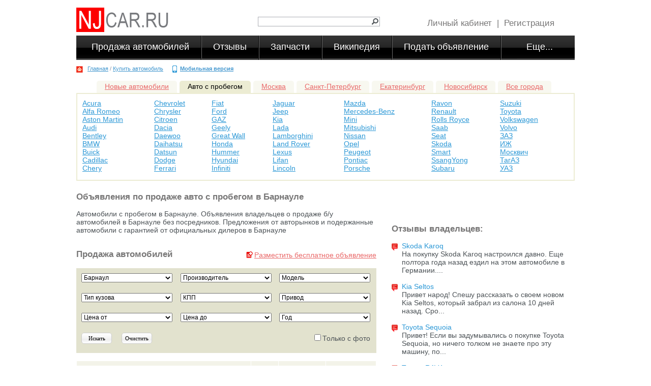

--- FILE ---
content_type: text/html; charset=utf-8
request_url: https://www.njcar.ru/prices-partners/Barnaul/all/
body_size: 16315
content:
<!DOCTYPE html PUBLIC "-//W3C//DTD XHTML 1.0 Transitional//EN" "http://www.w3.org/TR/xhtml1/DTD/xhtml1-transitional.dtd">
<html xmlns="http://www.w3.org/1999/xhtml" xml:lang="en" lang="rus">
<head>
        <meta http-equiv="Content-Type" content="text/html; charset=utf-8" />
        <meta name="keywords" content="Авто с пробегом в Барнауле, машина с пробегом в Барнауле, подержанный автомобиль в Барнауле, продажа авто с пробегом в Барнауле, Купить авто с пробегом в Барнауле, Купить подержанный авто в Барнауле." />
        <meta name="description" content="Автомобили с пробегом в Барнауле. Объявления по продаже подержанных автомобилей в Барнауле. Выгодная продажа б/у автомобилей в Барнауле." />
                		<link rel="alternate" media="only screen and (max-width: 640px)" href="https://www.m.njcar.ru/prices-partners/Barnaul/all/" >
        <link href="/bitrix/templates/inner_new/components/allbitrix/propsal.list.partners.chpu/list_cache/style.css?1474774657939" type="text/css"  rel="stylesheet" />
<link href="/bitrix/templates/mobile/js/formstyler/jquery.formstyler.css?147477465712363" type="text/css"  data-template-style="true"  rel="stylesheet" />
<link href="/bitrix/templates/inner_new/components/bitrix/system.auth.form/alxtemplate_njcar/style.css?14747746577729" type="text/css"  data-template-style="true"  rel="stylesheet" />
<link href="/bitrix/templates/inner_new/components/bitrix/system.auth.form/alxtemplate_njcar/template_style.css?14747746578066" type="text/css"  data-template-style="true"  rel="stylesheet" />
<link href="/bitrix/templates/.default/ajax/ajax.min.css?1474774657420" type="text/css"  data-template-style="true"  rel="stylesheet" />
<link href="/bitrix/templates/.default/components/bitrix/breadcrumb/.default/style.css?1474774657227" type="text/css"  data-template-style="true"  rel="stylesheet" />
<link href="/bitrix/templates/inner_new/template_styles.css?155911404663759" type="text/css"  data-template-style="true"  rel="stylesheet" />
		 		         <script src="/bitrix/js/main/jquery/jquery-1.12.4.min.js?165872209497163"></script>
<script src="/bitrix/js/main/ajax.min.js?147477465522194"></script>


        <script src="/bitrix/templates/mobile/js/formstyler/jquery.formstyler.min.js?147477465718342"></script>
<script src="/bitrix/templates/inner_new/components/bitrix/system.auth.form/alxtemplate_njcar/script.js?14747746571486"></script>
<script src="/bitrix/templates/inner_new/components/bitrix/system.auth.form/alxtemplate_njcar/template_script.js?15065966247683"></script>
<script src="/bitrix/templates/inner_new/components/allbitrix/banners.show_new/new/script.js?14747746571322"></script>
<script src="/bitrix/templates/inner_new/components/allbitrix/propsal.list.partners.chpu/list_cache/script.js?14747746572930"></script>

                <link rel="canonical" href="https://www.njcar.ru/prices-partners/Barnaul/all/"/>
		
		
        <title>Продажа авто с пробегом  в Барнауле</title>
		<!--[if lte IE 8]>
		<script type="text/javascript" src="/bitrix/templates/inner_new/js/PIE.js"></script>
		<script type="text/javascript" src="/bitrix/templates/inner_new/js/site_ie.js"></script>
		<![endif]-->
						<script type="text/javascript" src="/bitrix/templates/inner_new/js/site.js"></script>

		<!-- Global site tag (gtag.js) - Google Analytics -->
		<script async src="https://www.googletagmanager.com/gtag/js?id=UA-5749024-1"></script>
		<script>
		  window.dataLayer = window.dataLayer || [];
		  function gtag(){dataLayer.push(arguments);}
		  gtag('js', new Date());

		  gtag('config', 'UA-5749024-1');
		</script>
</head>
<body>
<!-- Top.Mail.Ru counter -->
<script type="text/javascript">
	var _tmr = window._tmr || (window._tmr = []);
	_tmr.push({id: "1474617", type: "pageView", start: (new Date()).getTime()});
	(function (d, w, id) {
		if (d.getElementById(id)) return;
		var ts = d.createElement("script"); ts.type = "text/javascript"; ts.async = true; ts.id = id;
		ts.src = "https://top-fwz1.mail.ru/js/code.js";
		var f = function () {var s = d.getElementsByTagName("script")[0]; s.parentNode.insertBefore(ts, s);};
		if (w.opera == "[object Opera]") { d.addEventListener("DOMContentLoaded", f, false); } else { f(); }
	})(document, window, "tmr-code");
</script>
<noscript><div><img src="https://top-fwz1.mail.ru/counter?id=1474617;js=na" style="position:absolute;left:-9999px;" alt="Top.Mail.Ru" /></div></noscript>
<!-- /Top.Mail.Ru counter -->
<div id="main">
	<div class="top_head_block">
								<script type="text/javascript">
			$(document).ready(function()
			{
				width_bann_top = $("body").width();
				var IE = "Microsoft Internet Explorer";
				if(IE == navigator.appName)
					ww = $("#right_head_td").width();
			});
			</script>
						<div style="position:relative;z-index:5; top:0px;"  id="head_bann_top">
				<div class="top_online_bann top_online_bann_new">
					<!-- Yandex.Metrika counter -->
<script src="https://mc.yandex.ru/metrika/watch.js" type="text/javascript"></script>
<script type="text/javascript">
try {
    var yaCounter9787573 = new Ya.Metrika({
        id:9787573,
        clickmap:true,
        trackLinks:true,
        accurateTrackBounce:true
    });
} catch(e) { }
</script>
<noscript><div><img src="https://mc.yandex.ru/watch/9787573" style="position:absolute; left:-9999px;" alt="" /></div></noscript>
<!-- /Yandex.Metrika counter -->
				</div>
			</div>
		</div>
	<div id="header">
		<a href="/" class="logo"><img src="/bitrix/templates/inner_new/images/logo.gif" alt="NJ CAR" /></a>
		<div class="search_block">
			<form action="/search/index.php">
	<input type="text" name="q" value="" size="15" maxlength="50"  class="inputtext"/>
	<input type="submit" name="s" value="" class="submit" alt="Поиск" />		
</form>		</div>
		<div class="auth_block">
		
<noindex>
<!--[if lte IE 6]>
	<link href="/bitrix/templates/inner_new/components/bitrix/system.auth.form/alxtemplate_njcar/template_styles_ie.css" rel="stylesheet" type="text/css" />
<![endif]-->

<!--'start_frame_cache_altasib_auth_form'-->
		

	<div class="auth_block_cont">
	<a href="#" id="altasib_auth_a">Личный кабинет</a> | 
	<a href="/auth/?register=yes"  class="altasib_auth_txt">Регистрация</a>
	</div>
	<form id="info_form">
		<input type="hidden" id="ajaxShowErrors" name="ajaxShowErrors" value="N" />
		<input type="hidden" id="ajaxPath" name="ajaxPath" value="/bitrix/templates/inner_new/components/bitrix/system.auth.form/alxtemplate_njcar/ajax.php" />
	</form>
	<div class="altasib_auth_block" id="altasib_auth_form"></div>
</noindex>
<!--'end_frame_cache_altasib_auth_form'-->					</div>
	</div>

	<div id="top_menu">

	<div style="float:left;width:867px">
<ul class="top-static">

	

				<li class="first_li"><a href="/prices-partners/" class="root-item-selected">Продажа автомобилей</a>
				<div class="inner_menu"><ul><li>
					
				<span style="color:white;font-size: 13px;margin: 0;padding: 0 7px 1px;line-height: 21px;">Новые автомобили и автомобили с пробегом - объявления со всей России. Цены на авторынках. Купить иномарку или отечественный авто. Обмен.</span>
				</li></ul>
				</div>
			</li>	
	
	

	

				<li><a href="/reviews/" class="root-item">Отзывы</a>
				<div class="inner_menu"><ul><li>
					
				<span style="color:white;font-size: 13px;margin: 0;padding: 0 7px 1px;line-height: 21px;">Более 2000 отзывов владельцев автомобилей с фотографиями. Личный опыт эксплуатации авто и советы бывалых автомобилистов.</span>
				</li></ul>
				</div>
			</li>	
	
	

	

				<li><a href="/russia/razborka/" class="root-item">Запчасти</a>
				<div class="inner_menu"><ul><li>
					
				<span style="color:white;font-size: 13px;margin: 0;padding: 0 7px 1px;line-height: 21px;">Поиск Б/У запчастей на авторазборках по всей России. Контрактные запчасти с минимальным износом.</span>
				</li></ul>
				</div>
			</li>	
	
	

	

				<li><a href="/wiki/" class="root-item">Википедия</a>
				<div class="inner_menu"><ul><li>
					
				<span style="color:white;font-size: 13px;margin: 0;padding: 0 7px 1px;line-height: 21px;">Подробный справочник по всем маркам и моделям автомобилей. Годы выпуска, фотографии, реальный расход топлива, технические характеристики.</span>
				</li></ul>
				</div>
			</li>	
	
	

	

				<li><a href="/add_proposal/" class="root-item">Подать объявление</a>
				<div class="inner_menu"><ul><li>
					
				<span style="color:white;font-size: 13px;margin: 0;padding: 0 7px 1px;line-height: 21px;">На нашем портале Вы можете подать объявление за 5 минут на 30 самых посещаемых автосайтов рунета, включая Авто ру, Дром ру и Авито.</span>
				</li></ul>
				</div>
			</li>	
	
	


</ul>
</div>
			<div class="dop_top_menu">
				<span class="level1_item">Еще...</span>
				<div class="inner_menu">
					
<ul class="menu_right">

			<li><a href="/news/">Новости</a></li>
		
			<li><a href="/news_dealer/">Акции и скидки</a></li>
		
			<li><a href="/safety/">Краш-тесты</a></li>
		
			<li><a href="/articles/">Статьи</a></li>
		
			<li><a href="/russia/avtoservis/">Автосервисы</a></li>
		
			<li><a href="/tires/">Шины и Диски</a></li>
		
			<li><a href="/fuel/">Расход топлива</a></li>
		
			<li><a href="/contacts/">Контакты</a></li>
		

</ul>
										</div>
			</div>
		<div class="clear_block">&nbsp;</div>

	</div>
	<div id="content">
        <div class="breadclumb">
                <ul class="breadcrumb-navigation"><li><a href="/">Главная</a></li><li><span>/</span></li><li><a href="/prices-partners/" title="Купить автомобиль">Купить автомобиль</a></li></ul>        
                <a class="mobile" href="https://www.m.njcar.ru/prices-partners/Barnaul/all/">Мобильная версия</a>

		<div class="clear_block">&nbsp;</div>
        </div>
						
				<div class="tabs_elem_block">
	<div class="menu_tabs_element" style="margin-bottom: 0px;">
	<table cellpadding="0" cellspacing="0" border="0" width="100%" class="catalog">
		<tr>
			<td align="center">
		<ul style="margin-left:40px;">
			<li><a href="/prices-partners/Barnaul/new/">Новые автомобили</a></li>
			<li class="sel"><a href="/prices-partners/Barnaul/all/">Авто с пробегом</a></li>
												<li><a href="/prices-partners/Moscow/all/">Москва</a></li>
									<li><a href="/prices-partners/Saint-Petersburg/all/">Санкт-Петербург</a></li>
									<li><a href="/prices-partners/Ekaterinburg/all/">Екатеринбург</a></li>
									<li><a href="/prices-partners/Novosibirsk/all/">Новосибирск</a></li>
								<li><a href="/prices-partners/city.php">Все города</a></li>
					</ul>
			</td>
		</tr>
	</table>
	</div>
</div>
<div class="list_cars_manuf">
<table cellpadding="0" cellspacing="0" border="0" width="100%" class="catalog">
<tr>
<td valign="top">

	<div class="catalog_element">
				<span class="title_auto"><a title="Продажа автомобилей Acura с пробегом  в Барнауле" href="/prices-partners/Barnaul/Acura/all/">Acura</a></span>
				
	</div>


	<div class="catalog_element">
				<span class="title_auto"><a title="Продажа автомобилей Alfa Romeo с пробегом  в Барнауле" href="/prices-partners/Barnaul/Alfa-Romeo/all/">Alfa Romeo</a></span>
				
	</div>


	<div class="catalog_element">
				<span class="title_auto"><a title="Продажа автомобилей Aston Martin с пробегом  в Барнауле" href="/prices-partners/Barnaul/Aston-Martin/all/">Aston Martin</a></span>
				
	</div>


	<div class="catalog_element">
				<span class="title_auto"><a title="Продажа автомобилей Audi с пробегом  в Барнауле" href="/prices-partners/Barnaul/Audi/all/">Audi</a></span>
				
	</div>


	<div class="catalog_element">
				<span class="title_auto"><a title="Продажа автомобилей Bentley с пробегом  в Барнауле" href="/prices-partners/Barnaul/Bentley/all/">Bentley</a></span>
				
	</div>


	<div class="catalog_element">
				<span class="title_auto"><a title="Продажа автомобилей BMW с пробегом  в Барнауле" href="/prices-partners/Barnaul/BMW/all/">BMW</a></span>
				
	</div>


	<div class="catalog_element">
				<span class="title_auto"><a title="Продажа автомобилей Buick с пробегом  в Барнауле" href="/prices-partners/Barnaul/Buick/all/">Buick</a></span>
				
	</div>


	<div class="catalog_element">
				<span class="title_auto"><a title="Продажа автомобилей Cadillac с пробегом  в Барнауле" href="/prices-partners/Barnaul/Cadillac/all/">Cadillac</a></span>
				
	</div>


	<div class="catalog_element">
				<span class="title_auto"><a title="Продажа автомобилей Chery с пробегом  в Барнауле" href="/prices-partners/Barnaul/Chery/all/">Chery</a></span>
				
	</div>

</td><td valign="top">

	<div class="catalog_element">
				<span class="title_auto"><a title="Продажа автомобилей Chevrolet с пробегом  в Барнауле" href="/prices-partners/Barnaul/Chevrolet/all/">Chevrolet</a></span>
				
	</div>


	<div class="catalog_element">
				<span class="title_auto"><a title="Продажа автомобилей Chrysler с пробегом  в Барнауле" href="/prices-partners/Barnaul/Chrysler/all/">Chrysler</a></span>
				
	</div>


	<div class="catalog_element">
				<span class="title_auto"><a title="Продажа автомобилей Citroen с пробегом  в Барнауле" href="/prices-partners/Barnaul/Citroen/all/">Citroen</a></span>
				
	</div>


	<div class="catalog_element">
				<span class="title_auto"><a title="Продажа автомобилей Dacia с пробегом  в Барнауле" href="/prices-partners/Barnaul/Dacia/all/">Dacia</a></span>
				
	</div>


	<div class="catalog_element">
				<span class="title_auto"><a title="Продажа автомобилей Daewoo с пробегом  в Барнауле" href="/prices-partners/Barnaul/Daewoo/all/">Daewoo</a></span>
				
	</div>


	<div class="catalog_element">
				<span class="title_auto"><a title="Продажа автомобилей Daihatsu с пробегом  в Барнауле" href="/prices-partners/Barnaul/Daihatsu/all/">Daihatsu</a></span>
				
	</div>


	<div class="catalog_element">
				<span class="title_auto"><a title="Продажа автомобилей Datsun с пробегом  в Барнауле" href="/prices-partners/Barnaul/Datsun/all/">Datsun</a></span>
				
	</div>


	<div class="catalog_element">
				<span class="title_auto"><a title="Продажа автомобилей Dodge с пробегом  в Барнауле" href="/prices-partners/Barnaul/Dodge/all/">Dodge</a></span>
				
	</div>


	<div class="catalog_element">
				<span class="title_auto"><a title="Продажа автомобилей Ferrari с пробегом  в Барнауле" href="/prices-partners/Barnaul/Ferrari/all/">Ferrari</a></span>
				
	</div>

</td><td valign="top">

	<div class="catalog_element">
				<span class="title_auto"><a title="Продажа автомобилей Fiat с пробегом  в Барнауле" href="/prices-partners/Barnaul/Fiat/all/">Fiat</a></span>
				
	</div>


	<div class="catalog_element">
				<span class="title_auto"><a title="Продажа автомобилей Ford с пробегом  в Барнауле" href="/prices-partners/Barnaul/Ford/all/">Ford</a></span>
				
	</div>


	<div class="catalog_element">
				<span class="title_auto"><a title="Продажа автомобилей GAZ с пробегом  в Барнауле" href="/prices-partners/Barnaul/GAZ/all/">GAZ</a></span>
				
	</div>


	<div class="catalog_element">
				<span class="title_auto"><a title="Продажа автомобилей Geely с пробегом  в Барнауле" href="/prices-partners/Barnaul/Geely/all/">Geely</a></span>
				
	</div>


	<div class="catalog_element">
				<span class="title_auto"><a title="Продажа автомобилей Great Wall с пробегом  в Барнауле" href="/prices-partners/Barnaul/Great-Wall/all/">Great Wall</a></span>
				
	</div>


	<div class="catalog_element">
				<span class="title_auto"><a title="Продажа автомобилей Honda с пробегом  в Барнауле" href="/prices-partners/Barnaul/Honda/all/">Honda</a></span>
				
	</div>


	<div class="catalog_element">
				<span class="title_auto"><a title="Продажа автомобилей Hummer с пробегом  в Барнауле" href="/prices-partners/Barnaul/Hummer/all/">Hummer</a></span>
				
	</div>


	<div class="catalog_element">
				<span class="title_auto"><a title="Продажа автомобилей Hyundai с пробегом  в Барнауле" href="/prices-partners/Barnaul/Hyundai/all/">Hyundai</a></span>
				
	</div>


	<div class="catalog_element">
				<span class="title_auto"><a title="Продажа автомобилей Infiniti с пробегом  в Барнауле" href="/prices-partners/Barnaul/Infiniti/all/">Infiniti</a></span>
				
	</div>

</td><td valign="top">

	<div class="catalog_element">
				<span class="title_auto"><a title="Продажа автомобилей Jaguar с пробегом  в Барнауле" href="/prices-partners/Barnaul/Jaguar/all/">Jaguar</a></span>
				
	</div>


	<div class="catalog_element">
				<span class="title_auto"><a title="Продажа автомобилей Jeep с пробегом  в Барнауле" href="/prices-partners/Barnaul/Jeep/all/">Jeep</a></span>
				
	</div>


	<div class="catalog_element">
				<span class="title_auto"><a title="Продажа автомобилей Kia с пробегом  в Барнауле" href="/prices-partners/Barnaul/Kia/all/">Kia</a></span>
				
	</div>


	<div class="catalog_element">
				<span class="title_auto"><a title="Продажа автомобилей Lada с пробегом  в Барнауле" href="/prices-partners/Barnaul/Lada/all/">Lada</a></span>
				
	</div>


	<div class="catalog_element">
				<span class="title_auto"><a title="Продажа автомобилей Lamborghini с пробегом  в Барнауле" href="/prices-partners/Barnaul/Lamborghini/all/">Lamborghini</a></span>
				
	</div>


	<div class="catalog_element">
				<span class="title_auto"><a title="Продажа автомобилей Land Rover с пробегом  в Барнауле" href="/prices-partners/Barnaul/Land-Rover/all/">Land Rover</a></span>
				
	</div>


	<div class="catalog_element">
				<span class="title_auto"><a title="Продажа автомобилей Lexus с пробегом  в Барнауле" href="/prices-partners/Barnaul/Lexus/all/">Lexus</a></span>
				
	</div>


	<div class="catalog_element">
				<span class="title_auto"><a title="Продажа автомобилей Lifan с пробегом  в Барнауле" href="/prices-partners/Barnaul/Lifan/all/">Lifan</a></span>
				
	</div>


	<div class="catalog_element">
				<span class="title_auto"><a title="Продажа автомобилей Lincoln с пробегом  в Барнауле" href="/prices-partners/Barnaul/Lincoln/all/">Lincoln</a></span>
				
	</div>

</td><td valign="top">

	<div class="catalog_element">
				<span class="title_auto"><a title="Продажа автомобилей Mazda с пробегом  в Барнауле" href="/prices-partners/Barnaul/Mazda/all/">Mazda</a></span>
				
	</div>


	<div class="catalog_element">
				<span class="title_auto"><a title="Продажа автомобилей Mercedes-Benz с пробегом  в Барнауле" href="/prices-partners/Barnaul/MercedesBenz/all/">Mercedes-Benz</a></span>
				
	</div>


	<div class="catalog_element">
				<span class="title_auto"><a title="Продажа автомобилей Mini с пробегом  в Барнауле" href="/prices-partners/Barnaul/Mini/all/">Mini</a></span>
				
	</div>


	<div class="catalog_element">
				<span class="title_auto"><a title="Продажа автомобилей Mitsubishi с пробегом  в Барнауле" href="/prices-partners/Barnaul/Mitsubishi/all/">Mitsubishi</a></span>
				
	</div>


	<div class="catalog_element">
				<span class="title_auto"><a title="Продажа автомобилей Nissan с пробегом  в Барнауле" href="/prices-partners/Barnaul/Nissan/all/">Nissan</a></span>
				
	</div>


	<div class="catalog_element">
				<span class="title_auto"><a title="Продажа автомобилей Opel с пробегом  в Барнауле" href="/prices-partners/Barnaul/Opel/all/">Opel</a></span>
				
	</div>


	<div class="catalog_element">
				<span class="title_auto"><a title="Продажа автомобилей Peugeot с пробегом  в Барнауле" href="/prices-partners/Barnaul/Peugeot/all/">Peugeot</a></span>
				
	</div>


	<div class="catalog_element">
				<span class="title_auto"><a title="Продажа автомобилей Pontiac с пробегом  в Барнауле" href="/prices-partners/Barnaul/Pontiac/all/">Pontiac</a></span>
				
	</div>


	<div class="catalog_element">
				<span class="title_auto"><a title="Продажа автомобилей Porsche с пробегом  в Барнауле" href="/prices-partners/Barnaul/Porsche/all/">Porsche</a></span>
				
	</div>

</td><td valign="top">

	<div class="catalog_element">
				<span class="title_auto"><a title="Продажа автомобилей Ravon с пробегом  в Барнауле" href="/prices-partners/Barnaul/Ravon/all/">Ravon</a></span>
				
	</div>


	<div class="catalog_element">
				<span class="title_auto"><a title="Продажа автомобилей Renault с пробегом  в Барнауле" href="/prices-partners/Barnaul/Renault/all/">Renault</a></span>
				
	</div>


	<div class="catalog_element">
				<span class="title_auto"><a title="Продажа автомобилей Rolls Royce с пробегом  в Барнауле" href="/prices-partners/Barnaul/Rolls-Royce/all/">Rolls Royce</a></span>
				
	</div>


	<div class="catalog_element">
				<span class="title_auto"><a title="Продажа автомобилей Saab с пробегом  в Барнауле" href="/prices-partners/Barnaul/Saab/all/">Saab</a></span>
				
	</div>


	<div class="catalog_element">
				<span class="title_auto"><a title="Продажа автомобилей Seat с пробегом  в Барнауле" href="/prices-partners/Barnaul/Seat/all/">Seat</a></span>
				
	</div>


	<div class="catalog_element">
				<span class="title_auto"><a title="Продажа автомобилей Skoda с пробегом  в Барнауле" href="/prices-partners/Barnaul/Skoda/all/">Skoda</a></span>
				
	</div>


	<div class="catalog_element">
				<span class="title_auto"><a title="Продажа автомобилей Smart с пробегом  в Барнауле" href="/prices-partners/Barnaul/Smart/all/">Smart</a></span>
				
	</div>


	<div class="catalog_element">
				<span class="title_auto"><a title="Продажа автомобилей SsangYong с пробегом  в Барнауле" href="/prices-partners/Barnaul/SsangYong/all/">SsangYong</a></span>
				
	</div>


	<div class="catalog_element">
				<span class="title_auto"><a title="Продажа автомобилей Subaru с пробегом  в Барнауле" href="/prices-partners/Barnaul/Subaru/all/">Subaru</a></span>
				
	</div>

</td><td valign="top">

	<div class="catalog_element">
				<span class="title_auto"><a title="Продажа автомобилей Suzuki с пробегом  в Барнауле" href="/prices-partners/Barnaul/Suzuki/all/">Suzuki</a></span>
				
	</div>


	<div class="catalog_element">
				<span class="title_auto"><a title="Продажа автомобилей Toyota с пробегом  в Барнауле" href="/prices-partners/Barnaul/Toyota/all/">Toyota</a></span>
				
	</div>


	<div class="catalog_element">
				<span class="title_auto"><a title="Продажа автомобилей Volkswagen с пробегом  в Барнауле" href="/prices-partners/Barnaul/Volkswagen/all/">Volkswagen</a></span>
				
	</div>


	<div class="catalog_element">
				<span class="title_auto"><a title="Продажа автомобилей Volvo с пробегом  в Барнауле" href="/prices-partners/Barnaul/Volvo/all/">Volvo</a></span>
				
	</div>


	<div class="catalog_element">
				<span class="title_auto"><a title="Продажа автомобилей ЗАЗ с пробегом  в Барнауле" href="/prices-partners/Barnaul/zaz/all/">ЗАЗ</a></span>
				
	</div>


	<div class="catalog_element">
				<span class="title_auto"><a title="Продажа автомобилей ИЖ с пробегом  в Барнауле" href="/prices-partners/Barnaul/izh/all/">ИЖ</a></span>
				
	</div>


	<div class="catalog_element">
				<span class="title_auto"><a title="Продажа автомобилей Москвич с пробегом  в Барнауле" href="/prices-partners/Barnaul/moskvich/all/">Москвич</a></span>
				
	</div>


	<div class="catalog_element">
				<span class="title_auto"><a title="Продажа автомобилей ТагАЗ с пробегом  в Барнауле" href="/prices-partners/Barnaul/tagaz/all/">ТагАЗ</a></span>
				
	</div>


	<div class="catalog_element">
				<span class="title_auto"><a title="Продажа автомобилей УАЗ с пробегом  в Барнауле" href="/prices-partners/Barnaul/uaz/all/">УАЗ</a></span>
				
	</div>

</td>
</tr>

</table>
</div>

     	  <div class="page_content">
	  


<h1>Объявления по продаже авто с пробегом в Барнауле</h1>









<p>Автомобили с пробегом в Барнауле. Объявления владельцев о продаже б/у автомобилей в Барнауле без посредников. Предложения от авторынков и подержанные автомобили с гарантией от официальных дилеров в Барнауле</p>
<br />



<div id="title_list">
	<span style="flaot:left;height:30px;font-size:17px;font-weight: bold;color:#787777;">Продажа автомобилей</span>
	<span style="float:right;display:block; padding-top:3px;"><a href="/add_proposal/" class="add_proposal_a">Разместить бесплатное объявление</a></span>
	<br />
	<br />
</div>

<div class="clear_block">&nbsp;</div>
<form method="get" action="/bitrix/templates/inner_new/components/allbitrix/propsal.list.partners.chpu/list_cache/ajax.php" name="filer_form" id="filer_form" onsubmit="return jsAjaxUtil.InsertFormDataToNode(this,'alx_test',false);">
<input type="hidden" value="A" name="NEW" />
<input type="hidden" value="19" name="IBLOCK_ID" />
        <div class="filter_advert_block">
			<div class="item_pole">
				<select name="CITY" id="CITY">
																<option value="250025"  selected>Барнаул</option>
									</select>
			</div>
														<div class="item_pole">
					<select name="MANUF_EX" onchange="if (this.value>0) jsAjaxUtil.InsertDataToNode('/bitrix/templates/inner_new/components/allbitrix/propsal.list.partners.chpu/list_cache/model_ex.php?MANUF_EX='+this.value,'model_select',false);" id="MANUF_EX">
					<option value="">Производитель</option>
											<option value="248412" >Acura</option>
											<option value="248413" >Alfa Romeo</option>
											<option value="248414" >Aston Martin</option>
											<option value="248415" >Audi</option>
											<option value="248416" >Bentley</option>
											<option value="248417" >BMW</option>
											<option value="248418" >Buick</option>
											<option value="248419" >Cadillac</option>
											<option value="248420" >Chery</option>
											<option value="248421" >Chevrolet</option>
											<option value="248422" >Chrysler</option>
											<option value="248423" >Citroen</option>
											<option value="248424" >Dacia</option>
											<option value="248425" >Daewoo</option>
											<option value="248426" >Daihatsu</option>
											<option value="254033" >Datsun</option>
											<option value="248427" >Dodge</option>
											<option value="248428" >Ferrari</option>
											<option value="248429" >Fiat</option>
											<option value="248430" >Ford</option>
											<option value="249848" >GAZ</option>
											<option value="248431" >Geely</option>
											<option value="248432" >Great Wall</option>
											<option value="248433" >Honda</option>
											<option value="248434" >Hummer</option>
											<option value="248435" >Hyundai</option>
											<option value="248436" >Infiniti</option>
											<option value="248437" >Jaguar</option>
											<option value="248438" >Jeep</option>
											<option value="248439" >Kia</option>
											<option value="248440" >Lada</option>
											<option value="248441" >Lamborghini</option>
											<option value="248442" >Land Rover</option>
											<option value="248443" >Lexus</option>
											<option value="248444" >Lifan</option>
											<option value="248445" >Lincoln</option>
											<option value="248446" >Mazda</option>
											<option value="248447" >Mercedes-Benz</option>
											<option value="248448" >Mini</option>
											<option value="248449" >Mitsubishi</option>
											<option value="248450" >Nissan</option>
											<option value="248451" >Opel</option>
											<option value="248452" >Peugeot</option>
											<option value="248453" >Pontiac</option>
											<option value="248454" >Porsche</option>
											<option value="258995" >Ravon</option>
											<option value="248455" >Renault</option>
											<option value="248456" >Rolls Royce</option>
											<option value="248457" >Saab</option>
											<option value="248458" >Seat</option>
											<option value="248459" >Skoda</option>
											<option value="248460" >Smart</option>
											<option value="248461" >SsangYong</option>
											<option value="248462" >Subaru</option>
											<option value="248463" >Suzuki</option>
											<option value="248465" >Toyota</option>
											<option value="248467" >Volkswagen</option>
											<option value="248468" >Volvo</option>
											<option value="248469" >ЗАЗ</option>
											<option value="248470" >ИЖ</option>
											<option value="248471" >Москвич</option>
											<option value="248464" >ТагАЗ</option>
											<option value="248466" >УАЗ</option>
										</select>
				</div>	
						<div id="model_select" class="item_pole">
				<select name="MODEL" id="MODEL">
				<option value="">Модель</option>
				</select>
			</div>
			<div class="clear_block">&nbsp;</div>
			<div class="item_pole">
				<select name="Body" id="Body">
				<option value="">Тип кузова</option>
									<option value="811" >Внедорожник</option>
									<option value="809" >Кабриолет</option>
									<option value="943" >Кроссовер</option>
									<option value="810" >Купе</option>
									<option value="1314" >Лифтбек</option>
									<option value="812" >Малолитражный</option>
									<option value="1155" >Микроавтобус</option>
									<option value="815" >Мини-вэн</option>
									<option value="1154" >Пикап</option>
									<option value="814" >Седан</option>
									<option value="813" >Универсал</option>
									<option value="816" >Хэтчбек</option>
								</select>
			</div>
			<div  class="item_pole">
				<select name="CAT" id="CAT">
				<option value="">КПП</option>
									<option value="800" >автоматическая</option>
									<option value="799" >механика</option>
								
				</select>
			</div>
			<div class="item_pole">
				<select name="Drive" id="Drive">
				<option value="">Привод</option>
									<option value="927" >Задний</option>
									<option value="925" >Передний </option>
									<option value="926" >Полный</option>
								</select>
			</div>
			<div class="clear_block">&nbsp;</div>
			<div class="item_pole">
				<select name="Price_FROM" id="Price_FROM">
				<option value="">Цена от</option>
								<option value="300000" >300000</option>;
								<option value="600000" >600000</option>;
								<option value="900000" >900000</option>;
								<option value="1200000" >1200000</option>;
								<option value="1500000" >1500000</option>;
								<option value="1800000" >1800000</option>;
								<option value="2100000" >2100000</option>;
								<option value="2400000" >2400000</option>;
								<option value="2700000" >2700000</option>;
								<option value="3000000" >3000000</option>;
								<option value="3300000" >3300000</option>;
								<option value="3600000" >3600000</option>;
								<option value="3900000" >3900000</option>;
				</select>
			</div>
			<div class="item_pole">
				<select name="Price_TO" id="Price_TO">
				<option value="">Цена до</option>
									<option value="300000" >300000</option>
									<option value="600000" >600000</option>
									<option value="900000" >900000</option>
									<option value="1200000" >1200000</option>
									<option value="1500000" >1500000</option>
									<option value="1800000" >1800000</option>
									<option value="2100000" >2100000</option>
									<option value="2400000" >2400000</option>
									<option value="2700000" >2700000</option>
									<option value="3000000" >3000000</option>
									<option value="3300000" >3300000</option>
									<option value="3600000" >3600000</option>
									<option value="3900000" >3900000</option>
				</select>
			</div>
			<div class="item_pole">
				<select name="Model_year" id="Model_year">
				<option value="">Год</option>
											<option value="2025" >2025</option>
												<option value="2024" >2024</option>
												<option value="2023" >2023</option>
												<option value="2022" >2022</option>
												<option value="2021" >2021</option>
												<option value="2020" >2020</option>
												<option value="2019" >2019</option>
												<option value="2018" >2018</option>
												<option value="2017" >2017</option>
												<option value="2016" >2016</option>
												<option value="2015" >2015</option>
												<option value="2014" >2014</option>
												<option value="2013" >2013</option>
												<option value="2012" >2012</option>
												<option value="2011" >2011</option>
												<option value="2010" >2010</option>
												<option value="2009" >2009</option>
												<option value="2008" >2008</option>
												<option value="2007" >2007</option>
												<option value="2006" >2006</option>
												<option value="2005" >2005</option>
												<option value="2004" >2004</option>
												<option value="2003" >2003</option>
												<option value="2002" >2002</option>
												<option value="2001" >2001</option>
												<option value="2000" >2000</option>
												<option value="1999" >1999</option>
												<option value="1998" >1998</option>
												<option value="1997" >1997</option>
												<option value="1996" >1996</option>
												<option value="1995" >1995</option>
												<option value="1994" >1994</option>
												<option value="1993" >1993</option>
												<option value="1992" >1992</option>
												<option value="1991" >1991</option>
												<option value="1990" >1990</option>
												<option value="1989" >1989</option>
												<option value="1988" >1988</option>
												<option value="1987" >1987</option>
												<option value="1986" >1986</option>
												<option value="1985" >1985</option>
												<option value="1984" >1984</option>
												<option value="1983" >1983</option>
												<option value="1982" >1982</option>
												<option value="1981" >1981</option>
												<option value="1980" >1980</option>
												<option value="1979" >1979</option>
												<option value="1978" >1978</option>
												<option value="1977" >1977</option>
												<option value="1976" >1976</option>
												<option value="1975" >1975</option>
												<option value="1974" >1974</option>
												<option value="1973" >1973</option>
												<option value="1972" >1972</option>
												<option value="1971" >1971</option>
												<option value="1970" >1970</option>
												<option value="1969" >1969</option>
												<option value="1968" >1968</option>
												<option value="1967" >1967</option>
												<option value="1966" >1966</option>
												<option value="1965" >1965</option>
												<option value="1964" >1964</option>
												<option value="1963" >1963</option>
												<option value="1962" >1962</option>
												<option value="1961" >1961</option>
									</select>
			</div>
			<div class="clear_block">&nbsp;</div>
			<div class="submit_line">
					<input type="submit" value="Искать" class="submit">
					<input type="button" onclick="ClearForm();" value="Очистить" class="submit">
													</div>
			<label class="photo_check"><input name="ONLYPHOTO" id="ONLYPHOTO" type="checkbox"  />Только с фото</label>
			<div class="clear_block">&nbsp;</div>
					</div>
</form>
<div id="alx_test">

		

	<div class="advert_list_tbl">
			<div class="navstring">
				<div id="navstring_top">
				
				</div>
			</div>
	<div id="menu_car"></div>
       <div class="models_list_advert">			
		<table cellpadding="0" cellspacing="1" border="0" width="100%" class="content_compare">
			<tr class="bg title_tr">
				<td>Автомобиль</td>
				<td style="white-space:nowrap;">
					<div class="sort_block">
					Год
					<div class="up_down">
						<a href="javascript:void(0);"><img src="/images/templates/down_arrow.gif" alt="" onclick="jsAjaxUtil.InsertDataToNode('/bitrix/templates/inner_new/components/allbitrix/propsal.list.partners.chpu/list_cache/ajax.php?&amp;CITY=250025&SORT_BY=PROPERTY_Model_year&SORT_ORDER=DESC','alx_test',false);" /></a>
						<a href="javascript:void(0);"><img src="/images/templates/up_arrow.gif" alt="" onclick="jsAjaxUtil.InsertDataToNode('/bitrix/templates/inner_new/components/allbitrix/propsal.list.partners.chpu/list_cache/ajax.php?&amp;CITY=250025&SORT_BY=PROPERTY_Model_year&SORT_ORDER=ASC','alx_test',false);" /></a>
					</div>
					</div>
				</td>
				<td>
					<div class="sort_block">Пробег
					<div class="up_down">
						<a href="javascript:void(0);"><img src="/images/templates/down_arrow.gif" alt="" onclick="jsAjaxUtil.InsertDataToNode('/bitrix/templates/inner_new/components/allbitrix/propsal.list.partners.chpu/list_cache/ajax.php?&amp;CITY=250025&SORT_BY=PROPERTY_Probeg&SORT_ORDER=DESC','alx_test',false);" /></a>
						<a href="javascript:void(0);"><img src="/images/templates/up_arrow.gif" alt="" onclick="jsAjaxUtil.InsertDataToNode('/bitrix/templates/inner_new/components/allbitrix/propsal.list.partners.chpu/list_cache/ajax.php?&amp;CITY=250025&SORT_BY=PROPERTY_Probeg&SORT_ORDER=ASC','alx_test',false);" /></a>
					</div>
					</div>
				</td>
				<td style="white-space:nowrap;">
					<div class="sort_block">Цена (руб.)
					<div class="up_down">
						<a href="javascript:void(0);"><img src="/images/templates/down_arrow.gif" alt="" onclick="jsAjaxUtil.InsertDataToNode('/bitrix/templates/inner_new/components/allbitrix/propsal.list.partners.chpu/list_cache/ajax.php?&amp;CITY=250025&SORT_BY=PROPERTY_Price&SORT_ORDER=DESC','alx_test',false);" /></a>
						<a href="javascript:void(0);"><img src="/images/templates/up_arrow.gif" alt="" onclick="jsAjaxUtil.InsertDataToNode('/bitrix/templates/inner_new/components/allbitrix/propsal.list.partners.chpu/list_cache/ajax.php?&amp;CITY=250025&SORT_BY=PROPERTY_Price&SORT_ORDER=ASC','alx_test',false);" /></a>
					</div>
					</div>
				</td>
			</tr>
			<tbody id="table_car"></tbody>
									<tr class="item_elem bg">	
						<td class="discribe_td">
														<a href="/prices-partners/Toyota/Camry/5530289.html" class="name">Toyota Camry 1,8 авт</a>
							<table cellpadding="0" cellspacing="0" border="0">
								<tr>
									<td class="pic_td">
										<a href="/prices-partners/Toyota/Camry/5530289.html">
																																<img src="" alt="Toyota Camry 1,8 авт" title="Toyota Camry 1,8 авт"/>
																															</a>
									</td>
									<td class="dop_info_td">
										Двигатель: 1800 см<sup>3</sup><br />
										КПП: автоматическая<br />
										Тип привода: Передний <br />
																				
									</td>
								</tr>
							</table>
						</td>
						<td>
							1990						</td>
						<td style="white-space:nowrap;">42000 km</td>
						<td>
							<b>70000</b>
						</td>
					</tr>
									<tr class="item_elem">	
						<td class="discribe_td">
														<a href="/prices-partners/Mazda/6/5526785.html" class="name">Mazda 6 2,0 авт</a>
							<table cellpadding="0" cellspacing="0" border="0">
								<tr>
									<td class="pic_td">
										<a href="/prices-partners/Mazda/6/5526785.html">
																					<img src="/images/templates/no_photo_big.png"/>
																				</a>
									</td>
									<td class="dop_info_td">
										Двигатель: 2000 см<sup>3</sup><br />
										КПП: автоматическая<br />
										Тип привода: Передний <br />
																				
									</td>
								</tr>
							</table>
						</td>
						<td>
							2005						</td>
						<td style="white-space:nowrap;">232145 km</td>
						<td>
							<b>355000</b>
						</td>
					</tr>
									<tr class="item_elem bg">	
						<td class="discribe_td">
														<a href="/prices-partners/Lada/2121/5522411.html" class="name">Lada 2121 1,7 мех</a>
							<table cellpadding="0" cellspacing="0" border="0">
								<tr>
									<td class="pic_td">
										<a href="/prices-partners/Lada/2121/5522411.html">
																																<img src="/upload/resize_cache/main/608/150_150_1/IMG_1281 (1).JPG" alt="Lada 2121 1,7 мех" title="Lada 2121 1,7 мех"/>
																															</a>
									</td>
									<td class="dop_info_td">
										Двигатель: 1700 см<sup>3</sup><br />
										КПП: механика<br />
										Тип привода: Полный<br />
																				
									</td>
								</tr>
							</table>
						</td>
						<td>
							2015						</td>
						<td style="white-space:nowrap;">8455 km</td>
						<td>
							<b>382000</b>
						</td>
					</tr>
									<tr class="item_elem">	
						<td class="discribe_td">
														<a href="/prices-partners/Renault/Kaptur/5521262.html" class="name">Renault Kaptur 1,6 авт</a>
							<table cellpadding="0" cellspacing="0" border="0">
								<tr>
									<td class="pic_td">
										<a href="/prices-partners/Renault/Kaptur/5521262.html">
																																<img src="/upload/resize_cache/main/3b6/150_150_1/IMG_20200106_125325.jpg" alt="Renault Kaptur 1,6 авт" title="Renault Kaptur 1,6 авт"/>
																															</a>
									</td>
									<td class="dop_info_td">
										Двигатель: 1600 см<sup>3</sup><br />
										КПП: автоматическая<br />
										Тип привода: Передний <br />
																				
									</td>
								</tr>
							</table>
						</td>
						<td>
							2016						</td>
						<td style="white-space:nowrap;">38000 km</td>
						<td>
							<b>920000</b>
						</td>
					</tr>
									<tr class="item_elem bg">	
						<td class="discribe_td">
														<a href="/prices-partners/Nissan/Datsun/5521259.html" class="name">Nissan Datsun 2,4 мех</a>
							<table cellpadding="0" cellspacing="0" border="0">
								<tr>
									<td class="pic_td">
										<a href="/prices-partners/Nissan/Datsun/5521259.html">
																																<img src="/upload/resize_cache/main/025/150_150_1/Screenshot_2020-01-06-07-07-07-67_21da60175e70af211acc4f26191b7a77.png" alt="Nissan Datsun 2,4 мех" title="Nissan Datsun 2,4 мех"/>
																															</a>
									</td>
									<td class="dop_info_td">
										Двигатель: 2400 см<sup>3</sup><br />
										КПП: механика<br />
										Тип привода: Полный<br />
																				
									</td>
								</tr>
							</table>
						</td>
						<td>
							1992						</td>
						<td style="white-space:nowrap;">380000 km</td>
						<td>
							<b>230000</b>
						</td>
					</tr>
									<tr class="item_elem">	
						<td class="discribe_td">
														<a href="/prices-partners/Toyota/Corolla/5516644.html" class="name">Toyota Corolla 1,6 авт</a>
							<table cellpadding="0" cellspacing="0" border="0">
								<tr>
									<td class="pic_td">
										<a href="/prices-partners/Toyota/Corolla/5516644.html">
																					<img src="/images/templates/no_photo_big.png"/>
																				</a>
									</td>
									<td class="dop_info_td">
										Двигатель: 1600 см<sup>3</sup><br />
										КПП: автоматическая<br />
										Тип привода: Передний <br />
																				
									</td>
								</tr>
							</table>
						</td>
						<td>
							2010						</td>
						<td style="white-space:nowrap;">96000 km</td>
						<td>
							<b>350000</b>
						</td>
					</tr>
									<tr class="item_elem bg">	
						<td class="discribe_td">
														<a href="/prices-partners/Subaru/Forester/5515315.html" class="name">Subaru Forester 2,0 авт</a>
							<table cellpadding="0" cellspacing="0" border="0">
								<tr>
									<td class="pic_td">
										<a href="/prices-partners/Subaru/Forester/5515315.html">
																																<img src="/upload/resize_cache/main/2d6/150_150_1/DSC_1009.JPG" alt="Subaru Forester 2,0 авт" title="Subaru Forester 2,0 авт"/>
																															</a>
									</td>
									<td class="dop_info_td">
										Двигатель: 2000 см<sup>3</sup><br />
										КПП: автоматическая<br />
										Тип привода: Полный<br />
																				
									</td>
								</tr>
							</table>
						</td>
						<td>
							2014						</td>
						<td style="white-space:nowrap;">98000 km</td>
						<td>
							<b>1550000</b>
						</td>
					</tr>
									<tr class="item_elem">	
						<td class="discribe_td">
														<a href="/prices-partners/Nissan/Teana/5515282.html" class="name">Nissan Teana 2,5 авт</a>
							<table cellpadding="0" cellspacing="0" border="0">
								<tr>
									<td class="pic_td">
										<a href="/prices-partners/Nissan/Teana/5515282.html">
																																<img src="/upload/resize_cache/main/9f6/150_150_1/_MG_5985.jpg" alt="Nissan Teana 2,5 авт" title="Nissan Teana 2,5 авт"/>
																															</a>
									</td>
									<td class="dop_info_td">
										Двигатель: 2500 см<sup>3</sup><br />
										КПП: автоматическая<br />
										Тип привода: Передний <br />
																				
									</td>
								</tr>
							</table>
						</td>
						<td>
							2011						</td>
						<td style="white-space:nowrap;">127000 km</td>
						<td>
							<b>740000</b>
						</td>
					</tr>
									<tr class="item_elem bg">	
						<td class="discribe_td">
														<a href="/prices-partners/Nissan/Serena/5514826.html" class="name">Nissan Serena 2,0 авт</a>
							<table cellpadding="0" cellspacing="0" border="0">
								<tr>
									<td class="pic_td">
										<a href="/prices-partners/Nissan/Serena/5514826.html">
																					<img src="/images/templates/no_photo_big.png"/>
																				</a>
									</td>
									<td class="dop_info_td">
										Двигатель: 2000 см<sup>3</sup><br />
										КПП: автоматическая<br />
										Тип привода: Передний <br />
																				
									</td>
								</tr>
							</table>
						</td>
						<td>
							2012						</td>
						<td style="white-space:nowrap;">273000 </td>
						<td>
							<b>390000</b>
						</td>
					</tr>
									<tr class="item_elem">	
						<td class="discribe_td">
														<a href="/prices-partners/Hyundai/Solaris/5514481.html" class="name">Hyundai Solaris 1,6 авт</a>
							<table cellpadding="0" cellspacing="0" border="0">
								<tr>
									<td class="pic_td">
										<a href="/prices-partners/Hyundai/Solaris/5514481.html">
																																<img src="/upload/resize_cache/main/21d/150_150_1/4192023175.jpg" alt="Hyundai Solaris 1,6 авт" title="Hyundai Solaris 1,6 авт"/>
																															</a>
									</td>
									<td class="dop_info_td">
										Двигатель: 1600 см<sup>3</sup><br />
										КПП: автоматическая<br />
										Тип привода: Передний <br />
																				
									</td>
								</tr>
							</table>
						</td>
						<td>
							2015						</td>
						<td style="white-space:nowrap;">45000 km</td>
						<td>
							<b>255000</b>
						</td>
					</tr>
							</table>
		</div>
	<div class="navstring"><div id="navstring_buttom">
<div class="navstring">

        <font class="text">

                        Предыдущая&nbsp;
        
        
                                        <a href="#" class="sel">1</a>
                                        
                                        <a href="/prices-partners/Barnaul/all/?PAGEN_1=2">2</a>
                                        
                                        <a href="/prices-partners/Barnaul/all/?PAGEN_1=3">3</a>
                                        
                                        <a href="/prices-partners/Barnaul/all/?PAGEN_1=4">4</a>
                                        
                                        <a href="/prices-partners/Barnaul/all/?PAGEN_1=5">5</a>
                                                                <a href="/prices-partners/Barnaul/all/?PAGEN_1=2">Следующая</a>&nbsp;
        
 </font>
</div></div>
		<div id="dopblock"></div>
	</div>
		</div>
</div>
	<br>
	<div class="years-list">
	Выберете год выпуска автомобиля:<br>
					<span><a href="/prices-partners/Barnaul/year2001/" title='Купить автомобиль 2001 года в Барнауле'>2001</a></span>
					<span><a href="/prices-partners/Barnaul/year2002/" title='Купить автомобиль 2002 года в Барнауле'>2002</a></span>
					<span><a href="/prices-partners/Barnaul/year2003/" title='Купить автомобиль 2003 года в Барнауле'>2003</a></span>
					<span><a href="/prices-partners/Barnaul/year2004/" title='Купить автомобиль 2004 года в Барнауле'>2004</a></span>
					<span><a href="/prices-partners/Barnaul/year2005/" title='Купить автомобиль 2005 года в Барнауле'>2005</a></span>
					<span><a href="/prices-partners/Barnaul/year2006/" title='Купить автомобиль 2006 года в Барнауле'>2006</a></span>
					<span><a href="/prices-partners/Barnaul/year2007/" title='Купить автомобиль 2007 года в Барнауле'>2007</a></span>
					<span><a href="/prices-partners/Barnaul/year2008/" title='Купить автомобиль 2008 года в Барнауле'>2008</a></span>
					<span><a href="/prices-partners/Barnaul/year2009/" title='Купить автомобиль 2009 года в Барнауле'>2009</a></span>
					<span><a href="/prices-partners/Barnaul/year2010/" title='Купить автомобиль 2010 года в Барнауле'>2010</a></span>
					<span><a href="/prices-partners/Barnaul/year2011/" title='Купить автомобиль 2011 года в Барнауле'>2011</a></span>
					<span><a href="/prices-partners/Barnaul/year2012/" title='Купить автомобиль 2012 года в Барнауле'>2012</a></span>
					<span><a href="/prices-partners/Barnaul/year2013/" title='Купить автомобиль 2013 года в Барнауле'>2013</a></span>
					<span><a href="/prices-partners/Barnaul/year2014/" title='Купить автомобиль 2014 года в Барнауле'>2014</a></span>
					<span><a href="/prices-partners/Barnaul/year2015/" title='Купить автомобиль 2015 года в Барнауле'>2015</a></span>
					<span><a href="/prices-partners/Barnaul/year2016/" title='Купить автомобиль 2016 года в Барнауле'>2016</a></span>
				<br style="clear:both;">
		<div class="years-list-all"><a href="/prices-partners/Barnaul/all/" rel="nofollow">Показать результаты поиска >></a></div>
	</div>
<script language="JavaScript">
$(document).ready(function()
{
        //jsAjaxUtil.InsertDataToNode('/bitrix/templates/inner_new/components/allbitrix/propsal.list.partners.chpu/list_cache/ajax.php?CITY=250025','alx_test',false);
        //jsAjaxUtil.InsertDataToNode('/bitrix/templates/inner_new/components/allbitrix/propsal.list.partners.chpu/list_cache/ajax.php?CITY=250025','alx_test',false);
                });
</script>

<div class="clear_block">&nbsp;</div>


                        <div class="dop_elem_blocks"> </div>
																		

                                <div class="clear_block">&nbsp;</div>
                </div>
 		          <div class="right_page_col">
                <div class="line_more_new_bann banner_cols">
        <script type="text/javascript">
$(document).ready(function()
{
        item_a =  $("#bann_block div.name_bann");
        var item_h = 0;
        for(var i=0; i < item_a.length; i++)
                if(item_h < item_a[i].clientHeight)
                {
                        item_h = $(item_a[i]).height();
                };
        for(var i=0; i < item_a.length; i++)
                 $(item_a[i]).css("height" , item_h +"px");
});
</script>
<div id="main_width_bann">
<div id="bann_block">
                <div style="clear:both;height:1px; overflow:hidden;">&nbsp;</div>
</div>
</div>
        </div>    
 <script type="text/javascript">
$(document).ready(function()
{
        item_a =  $("#bann_block1 div.name_bann");
        var item_h = 0;
        for(var i=0; i < item_a.length; i++)
                if(item_h < item_a[i].clientHeight)
                {
                        item_h = $(item_a[i]).height();
                };
        for(var i=0; i < item_a.length; i++)
                 $(item_a[i]).css("height" , item_h +"px");
});
</script>

<div class="line_more_new_bann" style="width:360px !important;">
<div style="width:100%; text-align:center; overflow:hidden;" id="main_width_bann1">
<div style="margin: 0px auto !important; width:360px;">
<div id="bann_block1" style="width:360px;clear:both;">
                <div style="clear:both;height:1px; overflow:hidden;">&nbsp;</div>
</div>
</div>
</div>
</div>
<p align="center">
<!-- Yandex.RTB R-A-835704-3 -->
<div id="yandex_rtb_R-A-835704-3"></div>
<script type="text/javascript">
    (function(w, d, n, s, t) {
        w[n] = w[n] || [];
        w[n].push(function() {
            Ya.Context.AdvManager.render({
                blockId: "R-A-835704-3",
                renderTo: "yandex_rtb_R-A-835704-3",
                async: true
            });
        });
        t = d.getElementsByTagName("script")[0];
        s = d.createElement("script");
        s.type = "text/javascript";
        s.src = "//an.yandex.ru/system/context.js";
        s.async = true;
        t.parentNode.insertBefore(s, t);
    })(this, this.document, "yandexContextAsyncCallbacks");
</script>
<p><br />
	
<div style="margin-bottom:25px;">
                <h3 class="h3_seo">Отзывы владельцев:</h3>
<div class="reviews_content">
                        <div class="review">
                        <h2><a href="/reviews/Skoda/Karoq/5522133.html">Skoda Karoq</a></h2>
                        <p>На покупку Skoda Karoq настроился давно. Еще полтора года назад ездил на этом автомобиле в Германии....</p>
                </div>
                        <div class="review">
                        <h2><a href="/reviews/Kia/Seltos/5521905.html">Kia Seltos</a></h2>
                        <p>Привет народ! Спешу рассказать о своем новом Kia Seltos, который забрал из салона 10 дней назад. Сро...</p>
                </div>
                        <div class="review">
                        <h2><a href="/reviews/Toyota/Sequoia/5521679.html">Toyota Sequoia</a></h2>
                        <p>Привет! Если вы задумывались о покупке Toyota Sequoia, но ничего толком не знаете про эту машину, по...</p>
                </div>
                        <div class="review">
                        <h2><a href="/reviews/Toyota/RAV4/5521531.html">Toyota RAV4</a></h2>
                        <p>Приветствую! Хочу поделиться впечатлениями о новом Toyota RAV4 2019 образца 2019 года. До этого отка...</p>
                </div>
                <a href="/reviews/" class="more">Еще отзывы</a>
        <a href="/reviews/#rew_add" class="plus">Добавить отзыв</a>
</div>
                				</div>
<div class="news_dealers_n news_dealers_bottom_page">
<div class="news_list_dealers">
<h3 class="h3_seo">Видео Тест Драйвы:</h3>
<form name="news_list" action="" method="POST">
<table cellpadding="0" cellspacing="0" border="0" width="100%" class="feedback">
				<tr>
		  <td>
					<a href="/articles/mitsubishi/-5519223.html" class="pic_a" target="_blank"><img class="preview_picture" border="0" src="/upload/iblock/8f7/120519_0101.jpg" alt="" title="Mitsubishi Outlander XL – что ждать от моторов, вариатора и АКПП после 200 тысяч км пробега?" style="float:left" /></a>
				  </td>
		 <td class="prew_text" width="90%">
											<h2><a href="/articles/mitsubishi/-5519223.html" target="_blank">Mitsubishi Outlander XL – что ждать от моторов, вариатора и АКПП после 200 тысяч км пробега?</a></h2>
										<p class="anons_text">Этот автомобиль весьма распространён в России, так что многие автолюбители при выборе подержанного кроссовера обязательно рассматривают этот вариант.</p>
				 </td>
		</tr>
				<tr>
		  <td>
					<a href="/articles/kia/vot-pochemu-prodayut-pochti-novye-avtomobili-s-minimalnym-probegom-5519287.html" class="pic_a" target="_blank"><img class="preview_picture" border="0" src="/upload/iblock/12a/scale_6004_1.jpg" alt="" title="Вот почему продают почти новые автомобили с минимальным пробегом!" style="float:left" /></a>
				  </td>
		 <td class="prew_text" width="90%">
											<h2><a href="/articles/kia/vot-pochemu-prodayut-pochti-novye-avtomobili-s-minimalnym-probegom-5519287.html" target="_blank">Вот почему продают почти новые автомобили с минимальным пробегом!</a></h2>
										<p class="anons_text">Авто, откатавшее около года, считается выгодным приобретением. Пробег небольшой, состояние приличное, а цена не сравнится со стоимостью новой машины. К тому же, покупая такое транспортное средство у частного лица, можно еще и скидку выторговать.</p>
				 </td>
		</tr>
				<tr>
		  <td>
					<a href="/articles/mitsubishi/kogda-universal-povyshennoi-prohodimosti-luchshe-chem-krossover-5519301.html" class="pic_a" target="_blank"><img class="preview_picture" border="0" src="/upload/iblock/12a/scale_600_1.jpg" alt="" title="Когда универсал повышенной проходимости лучше, чем кроссовер?" style="float:left" /></a>
				  </td>
		 <td class="prew_text" width="90%">
											<h2><a href="/articles/mitsubishi/kogda-universal-povyshennoi-prohodimosti-luchshe-chem-krossover-5519301.html" target="_blank">Когда универсал повышенной проходимости лучше, чем кроссовер?</a></h2>
										<p class="anons_text">Автомобилисты, ценящие "серьезные" машины, разделились на два лагеря: в одном находятся поклонники кроссоверов, в другом - универсалов повышенной проходимости.</p>
				 </td>
		</tr>
	</table>

<p align="center" class="more_a"><a href="/articles/" target="_blank"><b>Все Видео Тест Драйвы</b></a></p>

<script language="JavaScript">
function Redirect(val)
{
	if(!val)
	{
		location.href="/articles/";
	}
	else
	{
		location.href="/articles/"+val+"/";
	}
}
</script>
</form>

</div>

</div>
				
                </div>
		                <div class="clear_block">&nbsp;</div>
				<br />
			                <!-- Yandex.RTB R-A-53727-11 -->
<div id="yandex_rtb_R-A-53727-11"></div>
<script type="text/javascript">
    (function(w, d, n, s, t) {
        w[n] = w[n] || [];
        w[n].push(function() {
            Ya.Context.AdvManager.render({
                blockId: "R-A-53727-11",
                renderTo: "yandex_rtb_R-A-53727-11",
                async: true
            });
        });
        t = d.getElementsByTagName("script")[0];
        s = d.createElement("script");
        s.type = "text/javascript";
        s.src = "//an.yandex.ru/system/context.js";
        s.async = true;
        t.parentNode.insertBefore(s, t);
    })(this, this.document, "yandexContextAsyncCallbacks");
</script>
<p>                	                <div class="tabs_elem_block">
	<div class="menu_tabs_element" style="margin-bottom: 0px;">
	<table cellpadding="0" cellspacing="0" border="0" width="100%" class="catalog">
		<tr>
			<td align="center">
		<ul style="margin-left:160px;">
				<li><a href="/prices-partners/city.php">Авторынки городов России. Поиск объявлений по продаже авто от частных лиц и автосалонов</a></li>
		</ul>
			</td>
		</tr>
	</table>
	</div>
</div>
<div class="list_cars_manuf">
<table cellpadding="0" cellspacing="0" border="0" width="100%" class="catalog">
<tr>
<td valign="top">

	<div class="catalog_element">
				<span class="title_auto"><a title="Продажа автомобилей с пробегом  в Анапе" href="/prices-partners/Anapa/all/">Анапа</a></span>
				
	</div>


	<div class="catalog_element">
				<span class="title_auto"><a title="Продажа автомобилей с пробегом  в Архангельске" href="/prices-partners/Arhangelsk/all/">Архангельск</a></span>
				
	</div>


	<div class="catalog_element">
				<span class="title_auto"><a title="Продажа автомобилей с пробегом  в Астрахани" href="/prices-partners/Astrahan/all/">Астрахань</a></span>
				
	</div>


	<div class="catalog_element">
				<span class="title_auto"><a title="Продажа автомобилей с пробегом  в Барнауле" href="/prices-partners/Barnaul/all/">Барнаул</a></span>
				
	</div>


	<div class="catalog_element">
				<span class="title_auto"><a title="Продажа автомобилей с пробегом  в Белгороде" href="/prices-partners/Belgorod/all/">Белгород</a></span>
				
	</div>


	<div class="catalog_element">
				<span class="title_auto"><a title="Продажа автомобилей с пробегом  в Благовещенске" href="/prices-partners/Blagoveschensk/all/">Благовещенск</a></span>
				
	</div>


	<div class="catalog_element">
				<span class="title_auto"><a title="Продажа автомобилей с пробегом  в Брянске" href="/prices-partners/Bryansk/all/">Брянск</a></span>
				
	</div>


	<div class="catalog_element">
				<span class="title_auto"><a title="Продажа автомобилей с пробегом  в Великом Новгороде" href="/prices-partners/Velikiy-Novgorod/all/">Великий Новгород</a></span>
				
	</div>


	<div class="catalog_element">
				<span class="title_auto"><a title="Продажа автомобилей с пробегом  в Владивостоке" href="/prices-partners/Vladivostok/all/">Владивосток</a></span>
				
	</div>


	<div class="catalog_element">
				<span class="title_auto"><a title="Продажа автомобилей с пробегом  в Владикавказе" href="/prices-partners/Vladikavkaz/all/">Владикавказ</a></span>
				
	</div>


	<div class="catalog_element">
				<span class="title_auto"><a title="Продажа автомобилей с пробегом  в Владимире" href="/prices-partners/Vladimir/all/">Владимир</a></span>
				
	</div>


	<div class="catalog_element">
				<span class="title_auto"><a title="Продажа автомобилей с пробегом  в Волгограде" href="/prices-partners/Volgograd/all/">Волгоград</a></span>
				
	</div>


	<div class="catalog_element">
				<span class="title_auto"><a title="Продажа автомобилей с пробегом  в Вологде" href="/prices-partners/Vologda/all/">Вологда</a></span>
				
	</div>


	<div class="catalog_element">
				<span class="title_auto"><a title="Продажа автомобилей с пробегом  в Воронеже" href="/prices-partners/Voronezh/all/">Воронеж</a></span>
				
	</div>


	<div class="catalog_element">
				<span class="title_auto"><a title="Продажа автомобилей с пробегом  в Грозном" href="/prices-partners/Groznyi/all/">Грозный</a></span>
				
	</div>


	<div class="catalog_element">
				<span class="title_auto"><a title="Продажа автомобилей с пробегом  в Екатеринбурге" href="/prices-partners/Ekaterinburg/all/">Екатеринбург</a></span>
				
	</div>

</td><td valign="top">

	<div class="catalog_element">
				<span class="title_auto"><a title="Продажа автомобилей с пробегом  в Иваново" href="/prices-partners/Ivanovo/all/">Иваново</a></span>
				
	</div>


	<div class="catalog_element">
				<span class="title_auto"><a title="Продажа автомобилей с пробегом  в Ижевске" href="/prices-partners/Izhevsk/all/">Ижевск</a></span>
				
	</div>


	<div class="catalog_element">
				<span class="title_auto"><a title="Продажа автомобилей с пробегом  в Иркутске" href="/prices-partners/Irkutsk/all/">Иркутск</a></span>
				
	</div>


	<div class="catalog_element">
				<span class="title_auto"><a title="Продажа автомобилей с пробегом  в Йошкар-Оле" href="/prices-partners/Ioshkarola/all/">Йошкар-Ола</a></span>
				
	</div>


	<div class="catalog_element">
				<span class="title_auto"><a title="Продажа автомобилей с пробегом  в Казани" href="/prices-partners/Kazan/all/">Казань</a></span>
				
	</div>


	<div class="catalog_element">
				<span class="title_auto"><a title="Продажа автомобилей с пробегом  в Калининграде" href="/prices-partners/Kaliningrad/all/">Калининград</a></span>
				
	</div>


	<div class="catalog_element">
				<span class="title_auto"><a title="Продажа автомобилей с пробегом  в Калуге" href="/prices-partners/Kaluga/all/">Калуга</a></span>
				
	</div>


	<div class="catalog_element">
				<span class="title_auto"><a title="Продажа автомобилей с пробегом  в Кемерово" href="/prices-partners/Kemerovo/all/">Кемерово</a></span>
				
	</div>


	<div class="catalog_element">
				<span class="title_auto"><a title="Продажа автомобилей с пробегом  в Кирове" href="/prices-partners/Kirov/all/">Киров</a></span>
				
	</div>


	<div class="catalog_element">
				<span class="title_auto"><a title="Продажа автомобилей с пробегом  в Костроме" href="/prices-partners/Kostroma/all/">Кострома</a></span>
				
	</div>


	<div class="catalog_element">
				<span class="title_auto"><a title="Продажа автомобилей с пробегом  в Краснодаре" href="/prices-partners/Krasnodar/all/">Краснодар</a></span>
				
	</div>


	<div class="catalog_element">
				<span class="title_auto"><a title="Продажа автомобилей с пробегом  в Красноярске" href="/prices-partners/Krasnoyarsk/all/">Красноярск</a></span>
				
	</div>


	<div class="catalog_element">
				<span class="title_auto"><a title="Продажа автомобилей с пробегом  в Кургане" href="/prices-partners/Kurgan/all/">Курган</a></span>
				
	</div>


	<div class="catalog_element">
				<span class="title_auto"><a title="Продажа автомобилей с пробегом  в Курске" href="/prices-partners/Kursk/all/">Курск</a></span>
				
	</div>


	<div class="catalog_element">
				<span class="title_auto"><a title="Продажа автомобилей с пробегом  в Кызыле" href="/prices-partners/Kyzyl/all/">Кызыл</a></span>
				
	</div>


	<div class="catalog_element">
				<span class="title_auto"><a title="Продажа автомобилей с пробегом  в Липецке" href="/prices-partners/Lipetsk/all/">Липецк</a></span>
				
	</div>

</td><td valign="top">

	<div class="catalog_element">
				<span class="title_auto"><a title="Продажа автомобилей с пробегом  в Магадане" href="/prices-partners/Magadan/all/">Магадан</a></span>
				
	</div>


	<div class="catalog_element">
				<span class="title_auto"><a title="Продажа автомобилей с пробегом  в Майкопе" href="/prices-partners/Maykop/all/">Майкоп</a></span>
				
	</div>


	<div class="catalog_element">
				<span class="title_auto"><a title="Продажа автомобилей с пробегом  в Махачкале" href="/prices-partners/Mahachkala/all/">Махачкала</a></span>
				
	</div>


	<div class="catalog_element">
				<span class="title_auto"><a title="Продажа автомобилей с пробегом  в Москве" href="/prices-partners/Moscow/all/">Москва</a></span>
				
	</div>


	<div class="catalog_element">
				<span class="title_auto"><a title="Продажа автомобилей с пробегом  в Мурманске" href="/prices-partners/Murmansk/all/">Мурманск</a></span>
				
	</div>


	<div class="catalog_element">
				<span class="title_auto"><a title="Продажа автомобилей с пробегом  в Набережных Челнах" href="/prices-partners/Naberezhnye_CHelny/all/">Набережные Челны</a></span>
				
	</div>


	<div class="catalog_element">
				<span class="title_auto"><a title="Продажа автомобилей с пробегом  в Нальчике" href="/prices-partners/Nalchik/all/">Нальчик</a></span>
				
	</div>


	<div class="catalog_element">
				<span class="title_auto"><a title="Продажа автомобилей с пробегом  в Нижнем Новгороде" href="/prices-partners/Nizhni%20Novgorod/all/">Нижний Новгород</a></span>
				
	</div>


	<div class="catalog_element">
				<span class="title_auto"><a title="Продажа автомобилей с пробегом  в Новгороде" href="/prices-partners/Novgorod/all/">Новгород</a></span>
				
	</div>


	<div class="catalog_element">
				<span class="title_auto"><a title="Продажа автомобилей с пробегом  в Новосибирске" href="/prices-partners/Novosibirsk/all/">Новосибирск</a></span>
				
	</div>


	<div class="catalog_element">
				<span class="title_auto"><a title="Продажа автомобилей с пробегом  в Омске" href="/prices-partners/Omsk/all/">Омск</a></span>
				
	</div>


	<div class="catalog_element">
				<span class="title_auto"><a title="Продажа автомобилей с пробегом  в Орле" href="/prices-partners/Orel/all/">Орeл</a></span>
				
	</div>


	<div class="catalog_element">
				<span class="title_auto"><a title="Продажа автомобилей с пробегом  в Оренбурге" href="/prices-partners/Orenburg/all/">Оренбург</a></span>
				
	</div>


	<div class="catalog_element">
				<span class="title_auto"><a title="Продажа автомобилей с пробегом  в Пензе" href="/prices-partners/Penza/all/">Пенза</a></span>
				
	</div>


	<div class="catalog_element">
				<span class="title_auto"><a title="Продажа автомобилей с пробегом  в Перми" href="/prices-partners/Perm/all/">Пермь</a></span>
				
	</div>


	<div class="catalog_element">
				<span class="title_auto"><a title="Продажа автомобилей с пробегом  в Петрозаводске" href="/prices-partners/Petrozavodsk/all/">Петрозаводск</a></span>
				
	</div>

</td><td valign="top">

	<div class="catalog_element">
				<span class="title_auto"><a title="Продажа автомобилей с пробегом  в Петропавловске-Камчатском" href="/prices-partners/Petropavlovsk-Kamchatskiy/all/">Петропавловск-Камчатский</a></span>
				
	</div>


	<div class="catalog_element">
				<span class="title_auto"><a title="Продажа автомобилей с пробегом  в Пскове" href="/prices-partners/Pskov/all/">Псков</a></span>
				
	</div>


	<div class="catalog_element">
				<span class="title_auto"><a title="Продажа автомобилей с пробегом  в Ростове-на-Дону" href="/prices-partners/Rostov-ON-Don/all/">Ростов-на-Дону</a></span>
				
	</div>


	<div class="catalog_element">
				<span class="title_auto"><a title="Продажа автомобилей с пробегом  в Рязани" href="/prices-partners/Ryazan/all/">Рязань</a></span>
				
	</div>


	<div class="catalog_element">
				<span class="title_auto"><a title="Продажа автомобилей с пробегом  в Самаре" href="/prices-partners/Samara/all/">Самара</a></span>
				
	</div>


	<div class="catalog_element">
				<span class="title_auto"><a title="Продажа автомобилей с пробегом  в Санкт-Петербурге" href="/prices-partners/Saint-Petersburg/all/">Санкт-Петербург</a></span>
				
	</div>


	<div class="catalog_element">
				<span class="title_auto"><a title="Продажа автомобилей с пробегом  в Саранске" href="/prices-partners/Saransk/all/">Саранск</a></span>
				
	</div>


	<div class="catalog_element">
				<span class="title_auto"><a title="Продажа автомобилей с пробегом  в Саратове" href="/prices-partners/Saratov/all/">Саратов</a></span>
				
	</div>


	<div class="catalog_element">
				<span class="title_auto"><a title="Продажа автомобилей с пробегом  в Севастополе" href="/prices-partners/Sevastopol/all/">Севастополь</a></span>
				
	</div>


	<div class="catalog_element">
				<span class="title_auto"><a title="Продажа автомобилей с пробегом  в Симферополе" href="/prices-partners/Simferopol/all/">Симферополь</a></span>
				
	</div>


	<div class="catalog_element">
				<span class="title_auto"><a title="Продажа автомобилей с пробегом  в Смоленске" href="/prices-partners/Smolensk/all/">Смоленск</a></span>
				
	</div>


	<div class="catalog_element">
				<span class="title_auto"><a title="Продажа автомобилей с пробегом  в Сочи" href="/prices-partners/Sochi/all/">Сочи</a></span>
				
	</div>


	<div class="catalog_element">
				<span class="title_auto"><a title="Продажа автомобилей с пробегом  в Ставрополе" href="/prices-partners/Stavropol/all/">Ставрополь</a></span>
				
	</div>


	<div class="catalog_element">
				<span class="title_auto"><a title="Продажа автомобилей с пробегом  в Сургуте" href="/prices-partners/Surgut/all/">Сургут</a></span>
				
	</div>


	<div class="catalog_element">
				<span class="title_auto"><a title="Продажа автомобилей с пробегом  в Сыктывкаре" href="/prices-partners/Syktyvkar/all/">Сыктывкар</a></span>
				
	</div>


	<div class="catalog_element">
				<span class="title_auto"><a title="Продажа автомобилей с пробегом  в Тамбове" href="/prices-partners/Tambov/all/">Тамбов</a></span>
				
	</div>

</td><td valign="top">

	<div class="catalog_element">
				<span class="title_auto"><a title="Продажа автомобилей с пробегом  в Твери" href="/prices-partners/Tver/all/">Тверь</a></span>
				
	</div>


	<div class="catalog_element">
				<span class="title_auto"><a title="Продажа автомобилей с пробегом  в Тольятти" href="/prices-partners/Tolyatti/all/">Тольятти</a></span>
				
	</div>


	<div class="catalog_element">
				<span class="title_auto"><a title="Продажа автомобилей с пробегом  в Томске" href="/prices-partners/Tomsk/all/">Томск</a></span>
				
	</div>


	<div class="catalog_element">
				<span class="title_auto"><a title="Продажа автомобилей с пробегом  в Туле" href="/prices-partners/Tula/all/">Тула</a></span>
				
	</div>


	<div class="catalog_element">
				<span class="title_auto"><a title="Продажа автомобилей с пробегом  в Тюмени" href="/prices-partners/Tjumen/all/">Тюмень</a></span>
				
	</div>


	<div class="catalog_element">
				<span class="title_auto"><a title="Продажа автомобилей с пробегом  в Улан-Удэ" href="/prices-partners/Ulan-Ude/all/">Улан-Удэ</a></span>
				
	</div>


	<div class="catalog_element">
				<span class="title_auto"><a title="Продажа автомобилей с пробегом  в Ульяновске" href="/prices-partners/Ulyanovsk/all/">Ульяновск</a></span>
				
	</div>


	<div class="catalog_element">
				<span class="title_auto"><a title="Продажа автомобилей с пробегом  в Уфе" href="/prices-partners/Ufa/all/">Уфа</a></span>
				
	</div>


	<div class="catalog_element">
				<span class="title_auto"><a title="Продажа автомобилей с пробегом  в Хабаровске" href="/prices-partners/Habarovsk/all/">Хабаровск</a></span>
				
	</div>


	<div class="catalog_element">
				<span class="title_auto"><a title="Продажа автомобилей с пробегом  в Чебоксарах" href="/prices-partners/Cheboksary/all/">Чебоксары</a></span>
				
	</div>


	<div class="catalog_element">
				<span class="title_auto"><a title="Продажа автомобилей с пробегом  в Челябинске" href="/prices-partners/Chelyabinsk/all/">Челябинск</a></span>
				
	</div>


	<div class="catalog_element">
				<span class="title_auto"><a title="Продажа автомобилей с пробегом  в Чите" href="/prices-partners/chita/all/">Чита</a></span>
				
	</div>


	<div class="catalog_element">
				<span class="title_auto"><a title="Продажа автомобилей с пробегом  в Элисте" href="/prices-partners/Elista/all/">Элиста</a></span>
				
	</div>


	<div class="catalog_element">
				<span class="title_auto"><a title="Продажа автомобилей с пробегом  в Южно-Сахалинске" href="/prices-partners/Yuzhno-Sahalinsk/all/">Южно-Сахалинск</a></span>
				
	</div>


	<div class="catalog_element">
				<span class="title_auto"><a title="Продажа автомобилей с пробегом  в Якутске" href="/prices-partners/Yakutsk/all/">Якутск</a></span>
				
	</div>


	<div class="catalog_element">
				<span class="title_auto"><a title="Продажа автомобилей с пробегом  в Ярославле" href="/prices-partners/Yaroslavl/all/">Ярославль</a></span>
				
	</div>

</td>
</tr>

</table>
</div>
							        </div>
        <div id="footer">
                <div class="foot_menu">
                          <ul class="first_ul">
				<li><a href="/reviews/">Отзывы</a></li>
						<li><a href="/articles/">Видео Тест Драйвы</a></li>
					</ul><ul>
						<li><a href="/safety/">Краш-тесты</a></li>
						<li><a href="/prices-partners/" class="selected">Все объявления</a></li>
					</ul><ul>
						<li><a href="/news_dealer/">Новости дилеров</a></li>
						<li><a href="/speed/">Скорость автомобилей</a></li>
					</ul><ul>
						<li><a href="/trunk/">Объем багажника</a></li>
						<li><a href="/forum/">Форумы</a></li>
		</ul>

                <div class="foot_dop_menu">
                 <div class="item"><a href="/spr/rules.php">Пользовательское соглашение</a></div>
<div class="item"><a href="/contacts/">Контакты</a></div>                </div>
                <div class="clear_block">&nbsp;</div>
                </div>
                <div class="left_foot_block">
                        <div class="counters">
                                                                <div class="item_counter">
                                        <!--LiveInternet counter--><script type="text/javascript"><!--
                                        document.write("<a href='https://www.liveinternet.ru/click' "+
                                        "target=_blank><img src='//counter.yadro.ru/hit?t44.3;r"+
                                        escape(document.referrer)+((typeof(screen)=="undefined")?"":
                                        ";s"+screen.width+"*"+screen.height+"*"+(screen.colorDepth?
                                        screen.colorDepth:screen.pixelDepth))+";u"+escape(document.URL)+
                                        ";"+Math.random()+
                                        "' alt='' title='LiveInternet' "+
                                        "border=0 width=31 height=31><\/a>")//--></script><!--/LiveInternet-->
                                </div>
                                                                <div class="clear_block">&nbsp;</div>
                        </div>
                        <div class="foot_txt_dop">
                                 &copy; 2007-2023 njcar.ru - "Новые автомобили".                        </div>
                                        </div>
                <div class="foot_right_txt">
                         <p>Новые автомобили и автомобили с пробегом - десятки тысяч объявлений по продаже. Отзывы автовладельцев. 
Технические характеристики и Комплектации. Сравнение моделей и Тест-Драйвы. Новости из мира автомобилей. 
Цены на новые авто. Акции и спецпредложения от автосалонов. Мы поможем Вам сделать свой выбор!</p>
<p>Данный сайт носит информационно-справочный характер и ни при каких условиях не является публичной офертой.</p>
<p>Регистрационный номер СМИ ЭЛ № ФС77-68106 от 21.12.2016. Выдано Федеральной службой по надзору в сфере связи, информационных технологий и массовых коммуникаций. 16+</p>
<p>Учредитель и главный редактор: Ряшенцев С.В., e-mail: admin@njcar.ru , телефон редакции: +73852582147.</p>                </div>
                <div class="clear_block">&nbsp;</div>
        </div>
</div>


</body>
</html>

--- FILE ---
content_type: text/css
request_url: https://www.njcar.ru/bitrix/templates/inner_new/components/allbitrix/propsal.list.partners.chpu/list_cache/style.css?1474774657939
body_size: 373
content:
input.submit
{
 background:url(/images/templates/bg_submit2.gif) top left no-repeat;
 width:60px;
 border:0px;
 height:22px;
 font-size:11px;
 cursor:pointer;
 cursor:hand;
 margin: 10px 5px 1px 10px;
}
div.big_form
{
	display:none;
}
table.big_form
{
	vertical-align:top!important;
	width:700px;
}
table.big_form tr td
{
	vertical-align:top!important;
}
div.waitwindowlocalshadow
{
   position:absolute;
   background-image:url(images/wait.gif);
   border:0px solid #000;
/* 		background-color: #000; */
/*    background-color: #fff; */
   background-position:center center;
   background-repeat:no-repeat;
   opacity: 0.7;
   filter:progid:DXImageTransform.Microsoft.Alpha(opacity=70);
}
.years-list
{
		
}
.years-list span
{
	display:block;
	float:left;
	margin-right:40px;
	margin-top:20px;
}
.years-list .years-list-all
{
	margin-top:20px;
	margin-left:auto;
	text-align: center;	
}

--- FILE ---
content_type: text/css
request_url: https://www.njcar.ru/bitrix/templates/inner_new/components/bitrix/system.auth.form/alxtemplate_njcar/style.css?14747746577729
body_size: 1744
content:
.shadow_block
{
	position:fixed;
	top: 0px;
	left: 0px;
	height:100%;
	width:100%;
	display:none;
	z-index:900;
	background:#fff;
	filter:progid:DXImageTransform.Microsoft.Alpha(opacity=50);
	-moz-opacity: 0.5;
	-khtml-opacity: 0.5;
	opacity: 0.5;
}
.alx_auth_block
{
	position:fixed;
	width:475px;
	top:50%;
	left:50%;
	color:#ffffff;
	z-index:901;
	text-align:left;
	margin-left:-261px;
	font-size:16px;
	padding: 29px 24px 24px 24px;
	visibility:hidden;
	background:#848484;
	-webkit-border-radius: 4px;
	-moz-border-radius: 4px;
	border-radius: 4px;
	-webkit-box-shadow: #000000 0px 0px 20px;
	-moz-box-shadow: #000000 0px 0px 20px;
	box-shadow: #000000 0px 0px 20px;

}
.alx_auth_block .alx_close_auth
{
	padding: 0px;
	position:absolute;
	right:8px;
	top: 7px;
	cursor:pointer;
	margin: 0px;
}
.alx_auth_block .alx_tabs_auth
{
	padding: 0px;
	margin: 0px;
	height:25px;
	position:relative;
	z-index:1;
	line-height:normal !important;
}
.alx_auth_block .alx_tabs_auth ul
{
	padding: 0px;
	margin: 0px 0px 0px 6px;
	list-style:none;
}
.alx_auth_block .alx_tabs_auth ul li:before
{
	content: "" !important;
}
.alx_auth_block .alx_tabs_auth ul li
{
	padding: 6px 10px 3px 12px;
	margin: 0px;
	text-align:left;
	line-height:normal !important;
	float:left;
	background:url(images/alx_bg_tabs_auth.gif) 0px 0px repeat-x;
	border:1px solid #A9A9A9;
	border-bottom: 0px;
	font-size:12px !important;
	width:93px;
	cursor:pointer;
	color:#D3D3D3;
	background: #878787;
	background: -webkit-gradient(linear, 0 0, 0 bottom, from(#878787), to(#818181));
	background: -webkit-linear-gradient(#878787, #818181);
	background: -moz-linear-gradient(#878787, #818181);
	background: -ms-linear-gradient(#878787, #818181);
	background: -o-linear-gradient(#878787, #818181);
	background: linear-gradient(#878787, #818181);
	margin-right:2px;
	-webkit-border-radius:4px 4px 0px 0px;
	-moz-border-radius: 4px 4px 0px 0px;
	border-radius: 4px 4px 0px 0px;
	list-style:none;
}
.alx_auth_block .alx_tabs_auth ul li.alx_sel_tab_auth
{
	background: #BBBBBB;
	background: -webkit-gradient(linear, 0 0, 0 bottom, from(#BBBBBB), to(#CDCDCD));
	background: -webkit-linear-gradient(#BBBBBB, #CDCDCD);
	background: -moz-linear-gradient(#BBBBBB, #CDCDCD);
	background: -ms-linear-gradient(#BBBBBB, #CDCDCD);
	background: -o-linear-gradient(#BBBBBB, #CDCDCD);
	background: linear-gradient(#BBBBBB, #CDCDCD);
	border: 0px;
	width:93px;
	color:#646464;
	cursor:default;
	padding: 7px 11px 7px 13px;
}
.alx_auth_block .alx_cont_auth_form
{
	padding: 0px;
	margin: 0px;
	position:relative;
	z-index:2;
	background:#676767;
	background: -webkit-gradient(linear, 0 0, 0 bottom, from(#848484), to(#424242));
background: -webkit-linear-gradient(#848484, #424242);
background: -moz-linear-gradient(#848484, #424242);
background: -ms-linear-gradient(#848484, #424242);
background: -o-linear-gradient(#848484, #424242);
background: linear-gradient(#848484, #424242);
border:1px solid #fff;
	-webkit-border-radius: 6px;
	-moz-border-radius: 6px;
	border-radius: 6px;
	padding: 10px;
}
.alx_auth_block .alx_cont_auth_form td
{
	color:#fff;
}
.alx_auth_block .alx_cont_auth_form td a
{
	color:#fff;
}
.alx_auth_block table
{
	margin: 0px auto;
}
.alx_auth_block .alx_cont_auth_form .alx_cont_item_form
{
	display:none;
}

.alx_auth_block .alx_cont_auth_form .alx_sel_form
{
	display:block;
}
.alx_auth_block .alx_cont_auth_form td
{
	padding: 0px 0px 8px 0px;
	margin: 0px;
	text-align:left;
	vertical-align:top;
}
.alx_auth_block .alx_cont_auth_form .alx_auth_form_cont
{
	padding-top:21px;
	padding-bottom:3px;
	font-size:16px;
}
.alx_auth_block .alx_cont_auth_form table,
.alx_auth_block .alx_cont_auth_form table td
{
	font-size:16px;
}
.alx_auth_block td.alx_name_item
{
	width:83px;
	vertical-align:middle;
}
.alx_auth_block .alx_inputtext_bg
{
	width:253px;
	padding: 9px 9px 7px 9px;
	margin: 0px;
	background:#fff;
	color:#5F5F5F;
	-webkit-border-radius: 6px;
	-moz-border-radius: 6px;
	border-radius: 6px;
}
.alx_auth_block .alx_inputtext_bg .inputtext
{
	padding: 0px;
	margin: 0px;
	width:100%;
	font-size:16px;
	font-family:arial, sans-serif;
	color:#5F5F5F;
	border: 0px;
}
.alx_auth_block .alx_inputtext_bg input.string
{
	padding: 0px;
	margin: 0px;
	width:100%;
	font-size:16px;
	font-family:arial, sans-serif;
	color:#5F5F5F;
	border: 0px;
}
.alx_auth_block .alx_inputtext_bg textarea, .alx_auth_block .alx_inputtext_bg select
{
	padding: 0px;
	margin: 0px;
	width:100%;
	font-size:16px;
	resize:none;
	font-family:arial, sans-serif;
	color:#5F5F5F;
	border: 0px;
}
.alx_auth_block .alx_cont_auth_form .alx_item_pole_remember
{
	margin: 5px 0px 18px 0px;
	width:313px;
	position:relative;
	z-index:1;
	padding-top:3px;
	padding-right:40px;
}
.alx_auth_block .alx_cont_auth_form .alx_item_pole_remember .alx_checkbox_block
{
	width:23px;
	height:21px;
	position:absolute;
	z-index:2;
	right: 0px;
	top: 0px;
	background:#fff;
	cursor:pointer;
	-webkit-border-radius: 6px;
	-moz-border-radius: 6px;
	border-radius: 6px;
}
.alx_auth_block .alx_cont_auth_form .alx_item_pole_remember .alx_checked
{
	background:url(images/alx_check_sel.gif) 5px 3px no-repeat #fff !important;
}
.alx_auth_block .clear_block
{
	clear:both;
	height:1px;
	overflow:hidden;
}
.alx_auth_block .alx_submit_block .alx_submit_fon
{
	float:right;
	-webkit-border-radius: 6px;
	-moz-border-radius: 6px;
	border-radius: 6px;
	border:1px solid #FFFFFF;
	background:#D8D8D8;
}
.alx_auth_block .alx_submit_block .alx_submit_fon input
{
	background:url(images/spacer.gif) 0px 0px no-repeat;
	border: 0px;
	cursor:pointer;
	font-size:14px;
	padding: 8px 22px 8px 22px;
	margin: 0px;
	overflow:visible;
	font-family:arial, sans-serif;
	color:#000000;
}
.alx_auth_block .alx_submit_fon_logout
{
	float:right;
	-webkit-border-radius: 6px;
	-moz-border-radius: 6px;
	border-radius: 6px;
	border:1px solid #FFFFFF;
	background:#D8D8D8;
}
.alx_auth_block .alx_submit_fon_logout input
{
	background:url(images/spacer.gif) 0px 0px no-repeat;
	border: 0px;
	cursor:pointer;
	font-size:14px;
	padding: 8px 22px 8px 22px;
	margin: 0px;
	overflow:visible;
	font-family:arial, sans-serif;
	color:#000000;
}
.alx_auth_block .alx_register_form_cont table
{
	width:414px;
	font-size:14px;
	margin: 23px auto 0px auto;
}
.alx_auth_block .alx_register_form_cont td.alx_name_item
{
	font-size:14px;
	width:100%;
	padding-right:10px;
}
.alx_auth_block .starrequired
{
	color:#ffffff;
}
.alx_auth_block .alx_dop_text
{
	font-size:12px;
	width:430px;
	line-height:normal !important;
	margin: 4px auto 17px auto;
}
.alx_auth_block .alx_or_txt
{
	position:absolute;
	z-index:2;
	color:#a1a1a1;
	font-size:12px;
	margin: 2px 0px 0px 0px;
}
.alx_auth_block .alx_noactive_pole
{
	filter:progid:DXImageTransform.Microsoft.Alpha(opacity=30);
	-moz-opacity: 0.3;
	-khtml-opacity: 0.3;
	opacity: 0.3;
}
.alx_auth_block .alx_noactive_pole
{
	cursor:default;
}
.alx_auth_block .alx_noactive_pole input
{
	cursor:default;
}
.alx_auth_block .alx_title_captcha
{
	 padding-top:20px;
	 font-size:16px;
}
.alx_auth_block p
{
	padding: 0px;
	margin: 0px;
}
.alx_auth_block .alx_soc_list
{
	position:absolute;
	width:250px;
	height:26px;
	overflow:hidden;
	margin-top:-38px;
	margin-left:48px;
}
.alx_auth_block .alx_error_text
{
	padding: 10px;
	margin: 0px 0px 20px 0px;
	background:#CDCDCD;
	font-size:12px;
}
.alx_auth_block .alx_error_text .errortext
{
	color:#fff;
}

--- FILE ---
content_type: text/css
request_url: https://www.njcar.ru/bitrix/templates/inner_new/components/bitrix/system.auth.form/alxtemplate_njcar/template_style.css?14747746578066
body_size: 1830
content:
.shadow_block
{
	position:fixed;
	top: 0px;
	left: 0px;
	height:100%;
	width:100%;
	display:none;
	z-index:998;
	background:#fff;
	filter:progid:DXImageTransform.Microsoft.Alpha(opacity=50);
	-moz-opacity: 0.5;
	-khtml-opacity: 0.5;
	opacity: 0.5;
}
.altasib_auth_block
{
	position:absolute;
	box-sizing: content-box;
	position:fixed;
	width:475px;
	top:50%;
	left:50%;
	color:#ffffff;
	z-index:999;
	text-align:left;
	margin-left:-261px;
	font-size:16px;
	padding: 29px 24px 24px 24px;
	visibility:hidden;
	background:#848484;
	-webkit-border-radius: 4px;
	-moz-border-radius: 4px;
	border-radius: 4px;
	-webkit-box-shadow: #000000 0px 0px 20px;
	-moz-box-shadow: #000000 0px 0px 20px;
	box-shadow: #000000 0px 0px 20px;

}
.altasib_auth_block .altasib_close_auth
{
	padding: 0px;
	position:absolute;
	right:8px;
	top: 7px;
	cursor:pointer;
	margin: 0px;
}
.altasib_auth_block .altasib_tabs_auth
{
	padding: 0px;
	margin: 0px;
	height:25px;
	position:relative;
	z-index:1;
	line-height:normal !important;
}
.altasib_auth_block .altasib_tabs_auth ul
{
	padding: 0px;
	margin: 0px 0px 0px 6px;
	list-style:none;
}
.altasib_auth_block .altasib_tabs_auth ul li:before
{
	content: "" !important;
}
.altasib_auth_block .altasib_tabs_auth ul li
{
	padding: 6px 10px 3px 12px;
	margin: 0px;
	text-align:left;
	line-height:normal !important;
	float:left;
	background:url(images/alx_bg_tabs_auth.gif) 0px 0px repeat-x;
	border:1px solid #A9A9A9;
	border-bottom: 0px;
	font-size:12px !important;
	width:93px;
	cursor:pointer;
	color:#D3D3D3;
	background: #878787;
	background: -webkit-gradient(linear, 0 0, 0 bottom, from(#878787), to(#818181));
	background: -webkit-linear-gradient(#878787, #818181);
	background: -moz-linear-gradient(#878787, #818181);
	background: -ms-linear-gradient(#878787, #818181);
	background: -o-linear-gradient(#878787, #818181);
	background: linear-gradient(#878787, #818181);
	margin-right:2px;
	-webkit-border-radius:4px 4px 0px 0px;
	-moz-border-radius: 4px 4px 0px 0px;
	border-radius: 4px 4px 0px 0px;
	list-style:none;
}
.altasib_auth_block .altasib_tabs_auth ul li.altasib_sel_tab_auth
{
	background: #BBBBBB;
	background: -webkit-gradient(linear, 0 0, 0 bottom, from(#BBBBBB), to(#CDCDCD));
	background: -webkit-linear-gradient(#BBBBBB, #CDCDCD);
	background: -moz-linear-gradient(#BBBBBB, #CDCDCD);
	background: -ms-linear-gradient(#BBBBBB, #CDCDCD);
	background: -o-linear-gradient(#BBBBBB, #CDCDCD);
	background: linear-gradient(#BBBBBB, #CDCDCD);
	border: 0px;
	width:93px;
	color:#646464;
	cursor:default;
	padding: 7px 11px 7px 13px;
}
.altasib_auth_block .altasib_cont_auth_form
{
	padding: 0px;
	margin: 0px;
	position:relative;
	z-index:2;
	background:#676767;
	background: -webkit-gradient(linear, 0 0, 0 bottom, from(#848484), to(#424242));
background: -webkit-linear-gradient(#848484, #424242);
background: -moz-linear-gradient(#848484, #424242);
background: -ms-linear-gradient(#848484, #424242);
background: -o-linear-gradient(#848484, #424242);
background: linear-gradient(#848484, #424242);
border:1px solid #fff;
	-webkit-border-radius: 6px;
	-moz-border-radius: 6px;
	border-radius: 6px;
	padding: 10px;
}
.altasib_auth_block .altasib_cont_auth_form td
{
	color:#fff;
}
.altasib_auth_block .altasib_cont_auth_form td a
{
	color:#fff;
}
.altasib_auth_block table
{
	margin: 0px auto;
}
.altasib_auth_block .altasib_cont_auth_form .altasib_cont_item_form
{
	display:none;
}

.altasib_auth_block .altasib_cont_auth_form .altasib_sel_form
{
	display:block;
}
.altasib_auth_block .altasib_cont_auth_form td
{
	padding: 0px 0px 8px 0px;
	margin: 0px;
	text-align:left;
	vertical-align:top;
}
.altasib_auth_block .altasib_cont_auth_form .altasib_auth_form_cont
{
	padding-top:21px;
	padding-bottom:3px;
	font-size:16px;
}
.altasib_auth_block .altasib_cont_auth_form table,
.altasib_auth_block .altasib_cont_auth_form table td
{
	font-size:16px;
}
.altasib_auth_block td.altasib_name_item
{
	width:83px;
	vertical-align:middle;
}
.altasib_auth_block .altasib_inputtext_bg
{
	width:253px;
	padding: 9px 9px 7px 9px;
	margin: 0px;
	background:#fff;
	color:#5F5F5F;
	-webkit-border-radius: 6px;
	-moz-border-radius: 6px;
	border-radius: 6px;
}
.altasib_auth_block .altasib_inputtext_bg .inputtext
{
	padding: 0px;
	margin: 0px;
	width:100%;
	font-size:16px;
	font-family:arial, sans-serif;
	color:#5F5F5F;
	border: 0px;
}
.altasib_auth_block .altasib_inputtext_bg input.string
{
	padding: 0px;
	margin: 0px;
	width:100%;
	font-size:16px;
	font-family:arial, sans-serif;
	color:#5F5F5F;
	border: 0px;
}
.altasib_auth_block .altasib_inputtext_bg textarea, .altasib_auth_block .altasib_inputtext_bg select
{
	padding: 0px;
	margin: 0px;
	width:100%;
	font-size:16px;
	resize:none;
	font-family:arial, sans-serif;
	color:#5F5F5F;
	border: 0px;
}
.altasib_auth_block .altasib_cont_auth_form .altasib_item_pole_remember
{
	margin: 5px 0px 18px 0px;
	width:313px;
	position:relative;
	z-index:1;
	padding-top:3px;
	padding-right:40px;
}
.altasib_auth_block .altasib_cont_auth_form .altasib_item_pole_remember .altasib_checkbox_block
{
	width:23px;
	height:21px;
	position:absolute;
	z-index:2;
	right: 0px;
	top: 0px;
	background:#fff;
	cursor:pointer;
	-webkit-border-radius: 6px;
	-moz-border-radius: 6px;
	border-radius: 6px;
}
.altasib_auth_block .altasib_cont_auth_form .altasib_item_pole_remember .altasib_checked
{
	background:url(images/alx_check_sel.gif) 5px 3px no-repeat #fff !important;
}
.altasib_auth_block .clear_block
{
	clear:both;
	height:1px;
	overflow:hidden;
}
.altasib_auth_block .altasib_submit_block .altasib_submit_fon
{
	float:right;
	-webkit-border-radius: 6px;
	-moz-border-radius: 6px;
	border-radius: 6px;
	border:1px solid #FFFFFF;
	background:#D8D8D8;
}
.altasib_auth_block .altasib_submit_block .altasib_submit_fon input
{
	background:url(images/spacer.gif) 0px 0px no-repeat;
	border: 0px;
	cursor:pointer;
	font-size:14px;
	padding: 8px 22px 8px 22px;
	margin: 0px;
	overflow:visible;
	font-family:arial, sans-serif;
	color:#000000;
}
.altasib_auth_block .altasib_submit_fon_logout
{
	float:right;
	-webkit-border-radius: 6px;
	-moz-border-radius: 6px;
	border-radius: 6px;
	border:1px solid #FFFFFF;
	background:#D8D8D8;
}
.altasib_auth_block .altasib_submit_fon_logout input
{
	background:url(images/spacer.gif) 0px 0px no-repeat;
	border: 0px;
	cursor:pointer;
	font-size:14px;
	padding: 8px 22px 8px 22px;
	margin: 0px;
	overflow:visible;
	font-family:arial, sans-serif;
	color:#000000;
}
.altasib_auth_block .altasib_register_form_cont table
{
	width:414px;
	font-size:14px;
	margin: 23px auto 0px auto;
}
.altasib_auth_block .altasib_register_form_cont td.altasib_name_item
{
	font-size:14px;
	width:100%;
	padding-right:10px;
}
.altasib_auth_block .starrequired
{
	color:#ffffff;
}
.altasib_auth_block .altasib_dop_text
{
	font-size:12px;
	width:430px;
	line-height:normal !important;
	margin: 4px auto 17px auto;
}
.altasib_auth_block .altasib_or_txt
{
	position:absolute;
	z-index:2;
	color:#a1a1a1;
	font-size:12px;
	margin: 2px 0px 0px 0px;
}
.altasib_auth_block .altasib_noactive_pole
{
	filter:progid:DXImageTransform.Microsoft.Alpha(opacity=30);
	-moz-opacity: 0.3;
	-khtml-opacity: 0.3;
	opacity: 0.3;
}
.altasib_auth_block .altasib_noactive_pole
{
	cursor:default;
}
.altasib_auth_block .altasib_noactive_pole input
{
	cursor:default;
}
.altasib_auth_block .altasib_title_captcha
{
	 padding-top:20px;
	 font-size:16px;
}
.altasib_auth_block p
{
	padding: 0px;
	margin: 0px;
}
.altasib_auth_block .altasib_soc_list
{
	position:absolute;
	width:250px;
	height:26px;
	overflow:hidden;
	margin-top:-38px;
	margin-left:48px;
}
.altasib_auth_block .altasib_error_text
{
	padding: 10px;
	margin: 0px 0px 20px 0px;
	background:#CDCDCD;
	font-size:12px;
}
.altasib_auth_block .altasib_error_text .errortext
{
	color:#fff;
	background: none;
	border: none;
	font-size: 14px;	
}
.altasib_soc_list a:hover
{
	border:1px solid #ffffff !important;
}
.altasib_auth_block .altasib_ok_text
{
	margin: 20px 0px;
	font-size:12px;
	color:#FFF;
}
#altasib_item_auth_3
{
	width: 120px;
	white-space: nowrap;
}

--- FILE ---
content_type: text/css
request_url: https://www.njcar.ru/bitrix/templates/inner_new/template_styles.css?155911404663759
body_size: 14296
content:
body, html
{
 padding: 0px;
 margin: 0px;
 height:100%;
 min-width:100%;
 font-size:14px;
 font-family:arial, sans-serif;
 background:#ffffff;
 color:#4c5256;
}
a img
{
	border:0px;
}
.img
{
	float:left;
	margin: 4px 10px 3px 0px !important;
}
input
{
	font-family:tahoma;
}
.page_content a
{
	color:#2C98D6;
}
/*text styles*/
h3.h3_seo
{
  color:#787777;
  font-family:arial;
  font-size:17px;
  font-weight:bold;
  padding: 0px;
  margin: 0px;
  padding: 17px 0px 17px 0px;
}
h3.h3_seo a
{
	color: #787777;
	text-decoration:none;
}
h5
{
	color:#4C5256;
	font-family:arial;
	font-size:17px;
	font-weight:normal;
	padding: 0px;
	margin: 0px;
}
.workarea ul
{
 padding: 0px;
 margin: 0px;
 list-style:none;
}
.workarea ul li
{
 padding: 0px;
 margin: 0px 0px 5px 0px;
 list-style:none;
}
.workarea ul li a
{
 padding: 0px;
 margin: 0px;
  color:#2C98D6;
 list-style:none;
}
.workarea h2 a, .workarea a h2, .workarea h2
{
 vertical-align:top;
 color:#2C98D6;
 text-decoration:none;
 font-size:14px;
 font-weight:normal;
 margin: 0px;
 padding: 0px;
 clear:both;
}
#content a:hover
{
	text-decoration:underline;
}
/********header***********/
#main
{
	width:980px;
	margin: 0px auto;
	position:relative;
	z-index:1;
	zoom:1;
	min-height:100%;
}
#main form
{
	margin: 0px;
	padding: 0px;
}
#main h1
{
	color:#787777;
	font-family:arial;
	font-size:17px;
	font-weight:bold;
	padding: 0px;
	text-align:left;
	margin: 0px 0px 15px 0px;
}
#main h1 a
{
	color:#787777;
	font-family:arial;
	font-size:17px;
	font-weight:bold;
	padding: 0px;
	margin: 0px;
	text-decoration:none;
}
.top_head_block
{
	padding: 0px 0px 0px 0px;
	margin: 0px 0px 10px -20px;
	position:relative;
	z-index:1;
	line-height:0px;
	zoom:1;
	overflow:hidden;
	left:10px;
	width:1000px;
}
.top_head_block *
{
	line-height: normal;
	zoom:1;
}
#header
{
	height:54px;
	padding:2px 0px 4px 0px;
}
#header .logo
{
	float:left;
	display:block;
	position:relative;
	left:-4px;
	zoom:1;
	z-index:1;
	margin-right:161px;
}
#header .search_block
{
	float:left;
	border:1px solid #abadb3;
	padding: 0px;
	margin: 21px 0px 0px 0px;
	width:238px;
	height:17px;
}
#header .search_block input.submit
{
	border: 0px;
	background:url(images/search_submit_bg.gif) top left no-repeat;
	width:14px;
	height:14px;
	padding: 0px;
	float:right;
	overflow:visible;
	margin: 2px 2px 0px 0px;
	cursor:pointer;
}
#header .search_block input.inputtext
{
	width:210px;
	float:left;
	margin:1px 0px 0px 0px;
	font-size:12px !important;
	font-family: arial, sans-serif;
	padding: 0px 0px 0px 3px;
	border: 0px;
	font-size:11px;
}
#header .auth_block
{
	float:right;
	padding: 0px;
	margin: 24px 35px 0px 0px;
	font-size:17px;
	max-width:320px;
	color:#787777;
	font-family: arial;
	text-align:left;
}
#header .auth_block .auth_block_cont
{
	font-size:17px;
	white-space:nowrap;
	overflow:hidden;
	position:relative;
	z-index:1;
	zoom:1;
	max-width:320px;
	color:#787777;
	text-align:left;
	font-family: arial;
}
#header .auth_block .auth_right_shadow
{
	position:absolute;
	right:0px;
	top: 0px;
	bottom: 0px;
	width:10px;
	background:url(images/bg_shadow_auth.png) 0px 0px repeat-y;
}
#header .auth_block a
{
	color:#787777;
	margin: 0px 5px 0px 5px;
	text-decoration:none;
}
#header .auth_block a:hover
{
	text-decoration:underline;
}
#top_menu
{
	background:url(images/bg_top_menu.gif) 0px 0px repeat-x;
	padding: 0px;
	margin: 0px;
	height:48px;
	position:relative;
	z-index:4;
	/*overflow:hidden;*/
	zoom:1;
}
#top_menu ul
{
	padding: 0px;
	margin: 0px;
	list-style:none;
	float:left;
	height:48px;
}
#top_menu ul li
{
	padding: 0px 2px 0px 0px;
	margin: 0px 0px 0px 0px;
	float:left;
	height:50px;
	background:url(images/line_top_menu.gif) right top no-repeat;
	list-style:none;
}

#top_menu ul li a
{
	color:#fffefe;
	font-size:18px;
	text-decoration:none;
	display:block;
	line-height:21px;
	/*padding: 12px 18px 12px 18px;*/
	padding: 12px 16px;
	border-bottom:3px solid #414141;
}
#top_menu ul.top-static li a
{
	color:#fffefe;
	font-size:18px;
	text-decoration:none;
	display:block;
	line-height:21px;
	/*padding: 12px 25px 12px 24px;*/
	padding: 12px 23px 12px 22px;
	border-bottom:3px solid #414141;
}

#top_menu ul li.first_li > a
{
	/*padding-left:38px !important;*/
	padding-left:30px !important;
}
#top_menu ul li:hover a
{
	border-bottom:3px solid #fe0000;
}
#top_menu .dop_top_menu
{
	float:left;
}
#top_menu .dop_top_menu .level1_item
{
	color:#fffefe;
	font-size:18px;
	text-decoration:none;
	display:block;
	line-height:21px;
	cursor:pointer;
	padding: 12px 43px 12px 18px;
	border-bottom:3px solid #414141;
}
#top_menu .dop_top_menu:hover .level1_item
{
	border-bottom:3px solid #fe0000;
}
#top_menu .inner_menu
{
	display:none;
	position:absolute;
	z-index:10;
	zoom:1;
	left: 0px;
	right:0px;
	padding: 4px 4px 7px 4px;
	background:url(images/inner_menu_bg.png) 0px 0px;
}
#top_menu li:hover .inner_menu
{
	display:block;
}
#top_menu .dop_top_menu:hover .inner_menu
{
	display:block;
}
#top_menu .inner_menu ul
{
	padding: 0px;
	height:auto;
	float:none;
	margin: 0px;
	list-style:none;
}
#top_menu .inner_menu ul li
{
	float:left;
	padding: 0px 0px 0px 0px;
	margin: 4px 11px 4px 12px;
	height:auto;
	background:url(/images/spacer.gif) 0px 0px no-repeat;
}
#top_menu .inner_menu ul li a
{
	padding: 0px 7px 1px 7px;
	margin: 0px;
	border: 0px;
	display:block;
	background:url(/images/spacer.gif) 0px 0px no-repeat;
	color:#fff;
	font-size:13px;
	text-decoration:none;
}
#top_menu .inner_menu ul li a:hover
{
	background:#fe0100;
}
.clear_block
{
	padding: 0px;
	margin: 0px;
	height:1px;
	overflow:hidden;
	clear:both;
}
#content
{
	padding: 0px 0px 300px 0px;
	margin: 0px;
}
#content .page_content
{
	float:left;
	width:590px;
	margin-right:20px;
}
#content .right_page_col
{
	float:right;
	width:360px;
	/*overflow:hidden;*/
}
/**************������ ���������********************/
.breadclumb
{
	background:url(images/home.gif) left 1px no-repeat;
	padding: 0px 0px 0px 19px;
	margin: 11px 0px 11px 0px;
	color:#868796;
	font-size:11px;
	min-height:19px;
}
.breadclumb ul
{
	padding: 0px;
	margin: 0px;
	list-style:none;
}
.breadclumb ul li
{
	padding: 0px;
	margin: 0px;
	float:left;
	list-style:none;
}
.breadclumb a
{
	color:#4598CF;
	margin: 0px 3px 0px 3px;
}
#content .breadclumb a:hover
{
	text-decoration:none;
}
.breadclumb a.mobile
{
	font-weight: bold; 
	text-decoration: underline; 
	margin-left: 15px;
}
.breadclumb a.mobile:before
{
	width: 10px;
	height: 14px;
	display: inline-block;
	content: '';
	background:url('[data-uri]') 0 0 no-repeat;
	background-size: auto 14px;
	vertical-align: middle;
	margin-right: 5px;
}
/************end ������ ���������***************/
/*������ ���� � �������� ����������*/
.right_form_search_advert
{
	position:relative;
	z-index:1;
	zoom:1;
	border:1px solid #ececd3;
	background:#f8f8f0;
	-webkit-border-radius: 10px;
	-moz-border-radius: 10px;
	border-radius: 10px;
	padding: 14px 19px 17px 19px;
	margin-bottom:11px;
}
.right_form_search_advert .title_advert
{
	color:#787777;
	margin-bottom:8px;
	font-size:17px;
	font-weight:bold;
}
.right_form_search_advert .right_form_search_advert_cont
{
	background:#e2e2ce;
	padding:12px 9px 7px 9px;
	position:relative;
	z-index:1;
	zoom:1;
}
.right_form_search_advert .right_form_search_advert_cont select
{
	width:100%;
}
.right_form_search_advert .right_form_search_advert_cont .item_pole
{
	margin-bottom:5px;
}
.right_form_search_advert .right_form_search_advert_cont .submit_line
{
	margin-top:13px;
	margin-left:20px;
	text-align:center;
}
.right_form_search_advert .right_form_search_advert_cont .submit_line .item_submit
{
	background:url(images/bg_submit.gif) top left repeat-x;
	font-size:12px;
	font-family:arial, sans-serif;
	cursor:pointer;
	border:1px solid #cccccc;
	-webkit-border-radius: 5px;
	-moz-border-radius: 5px;
	border-radius: 5px;
	position:relative;
	z-index:1;
	height:20px;
	zoom:1;
	width:65px;
	overflow:hidden;
	float:left;
	margin: 0px 1px 0px 2px;
}
.right_form_search_advert .right_form_search_advert_cont .submit_line .item_submit input
{
	padding: 2px 0px 3px 0px;
	overflow:hidden;
	text-align:center;
	margin: 0px;
	display:block;
	background:url(/images/spacer.gif) 0px 0px no-repeat;
	font-size:12px;
	height:auto;
	font-family:arial, sans-serif;
	color:#000;
	border: 0px;
	width:65px;
	cursor:pointer;
}
*:first-child+html .right_form_search_advert .right_form_search_advert_cont .submit_line .item_submit input
{
	position:absolute;
	left: 0px;
}
.right_form_search_advert .add_advert_a
{
	padding: 0px;
	text-align:center;
	margin: 9px 0px 0px 0px;
}
.right_form_search_advert .add_advert_a a
{
	color:#e96969;
	padding-left:16px;
	background:url(images/icon_add_advert.gif) 0px 2px no-repeat;
}
/******�����********/
.light_block
{
	position:relative;
	z-index:1;
	zoom:1;
	border:1px solid #ececd3;
	background:#f8f8f0;
	-webkit-border-radius: 10px;
	-moz-border-radius: 10px;
	border-radius: 10px;
	padding: 11px 15px 0px 12px;
	margin-bottom:11px;
}
#content .light_block h3.h3_seo
{
	padding: 0px;
	margin: 0px 0px 15px 6px;
	font-weight:bold;
	font-size:17px;
	color:#787777;
}
.light_block h1
{
 margin: 1px 0px 5px 0px !important;
}
.light_block p
{
	padding: 0px;
	margin: 0px;
}
.light_block .compare_form_right
{
	padding-bottom:14px;
}
.light_block .compare_form_right label
{
	display:block;
	margin: 7px 0px 5px 6px;
	position:relative;
	font-size:12px;
	padding-left:20px;
	z-index:1;
	zoom:1;
}
.light_block .compare_form_right  label input
{
	position:absolute;
	top:2px;
	margin: 0px;
	left: 1px;
}
*:first-child+html .light_block .compare_form_right  label input
{
	top:-2px;
	margin: 0px;
	left:-3px;
}


.light_block .compare_form_right label a
{
	color:#E96969;
	text-decoration:none;
}
.light_block .compare_form_right .submit_line
{
	padding: 0px;
	margin: 10px 0px 0px 0px;
}
.light_block .compare_form_right .submit_line .item_submit
{
	background:url(images/bg_submit.gif) top left repeat-x;
	font-size:12px;
	font-family:arial, sans-serif;
	cursor:pointer;
	border:1px solid #cccccc;
	-webkit-border-radius: 5px;
	-moz-border-radius: 5px;
	border-radius: 5px;
	position:relative;
	z-index:1;
	height:20px;
	zoom:1;
	width:65px;
	overflow:hidden;
	float:left;
	margin: 0px 1px 0px 2px;
}
.light_block .compare_form_right .submit_line .item_submit input
{
	padding: 2px 0px 3px 0px;
	overflow:hidden;
	text-align:center;
	margin: 0px;
	display:block;
	background:url(/images/spacer.gif) 0px 0px no-repeat;
	font-size:12px;
	height:auto;
	font-family:arial, sans-serif;
	color:#000;
	border: 0px;
	width:65px;
	cursor:pointer;
}
.light_block a
{
	color:#E96969;
}
/*******���������********/
.light_block .compare_right input.submit
{
 background:url(/images/templates/bg_submit2.png) top left no-repeat;
 width:60px;
 border:0px;
 height:22px;
 font-size:11px;
 cursor:pointer;
 cursor:hand;
 margin: 5px 5px 1px 0px;
}
.inputbutton
{
 background:url(/images/templates/bg_submit2.png) top left no-repeat;
 width:60px;
 border:0px;
 height:22px;
 font-size:11px;
 cursor:pointer;
 cursor:hand;
 margin: 5px 5px 1px 0px;
}
/*line banners block*/
.line_more_new_bann
{
	width:720px;
}
#bann_block .item_line_bann p
{
	line-height:13px;
}

.line_more_new_bann div.item_line_bann
{
        width:179px !important;
        min-width:179px !important;
        overflow:hidden;
        background:#F8F8F0;
        float:left;
        padding:9px 0px 0px 0px;
        margin: 0px;
}
.line_more_new_bann div.name_bann
{
        width:170px;
        clear:both;
        margin: 0px 10px 7px 10px;
        text-align:center;
        min-width:170px !important;

}
.line_more_new_bann div.name_bann a
{
	color:#2C98E4;
	text-decoration:none;
	font-size:14px;
}
.line_more_new_bann .item_line_bann_txt
{
	padding: 9px 0px 0px 0px;
	margin: 0px 5px 9px 5px;
	display:block;
	text-align:center;
	line-height:13px;
	height:39px;
	overflow:hidden;
	font-size:11px;
}
#content .line_more_new_bann .item_line_bann_txt a
{
	color:#000000;
	text-decoration:none;
}
.banner_cols
{
        width:360px !important;
        overflow:hidden;
        position:relative;
        z-index:1;
        zoom:1;

}
.banner_cols #bann_block
{
        float:left;
        left: 0px;
        width:360px !important;
        position:relative;
}
.banner_cols div.item_line_bann
{
         width:180px;
         float:left;
         overflow:hidden;
         position:relative;
         z-index:1;
         zoom:1;
         border-bottom:1px solid #ffffff;
}
#bann_block .item_line_bann p
{
	line-height:13px;
}
/*footer style*/
#footer
{
	position:absolute;
	padding: 0px 0px 6px 0px;
	margin: 0px;
	bottom: 0px;
	width:100%;
}
#footer .foot_menu
{
	padding: 17px 19px 9px 0px;
	margin: 0px 0px 7px 0px;
	border:1px solid #ececd3;
}
#footer  a
{
	color:#2c98d6;
}
#footer  a:hover
{
	text-decoration:none;
}
#footer .foot_menu td
{
	/*max-width:187px;*/
}
#footer .foot_menu ul
{
	padding: 0px 0px 0px 20px;
	margin: 0px;
	float:left;
	width:166px;
	border-right:1px solid #f4f4e0;
	list-style:none;
}
#footer .foot_menu ul.first_ul
{
	border-left: 0px;
}
#footer .foot_menu ul li
{
	margin: 0px 0px 3px 0px;
	margin-right:10px;
	padding: 0px;
}
#footer .foot_menu ul li a
{
	font-size:12px;
	color:#2c98d6;
}
#footer .foot_menu ul li a:hover
{
	text-decoration:none;
}
#footer .foot_dop_menu
{
	float:left;
	width:168px;
	padding-left:20px;
	font-size:12px;
}
#footer .foot_dop_menu .item
{
	margin-bottom:8px;
}
#footer .foot_dop_menu .item a:hover
{
	text-decoration:none;
}
#footer  .left_foot_block
{
	float:left;
	width:340px;
	margin-right:12px;
	color:#4c5256;
	font-size:11px;
	padding-top:2px;
}
#footer  .left_foot_block .counters
{
	padding: 0px;
	margin: 0px;
}
#footer  .left_foot_block .counters .item_counter
{
	float:left;
	margin-right:9px;
	margin-bottom:3px;
}
#footer   .foot_right_txt
{
	float:right;
	width:628px;
	color:#4c5256;
	font-size:11px;
}
#footer   .foot_right_txt p
{
	padding: 0px;
	margin: 0px 0px 11px 0px;
}
/*end footer style*/
/********�������**********/
.news_list
{
	clear:both;
	color:#4c5256;
	margin: 0px 0px 0px 0px;
}
.news_list td
{
	vertical-align:top;
	color:#4c5256;
	padding-bottom:15px;
}
.news_list .prew_text
{
	padding: 0px 0px 15px 10px;
	width:90%;
}
.news_list h2 a, .news_list a h2, .news_list h2
{
	vertical-align:top;
	color:#2C98D6;
	text-decoration:none;
	font-size:14px;
	font-weight:normal;
	margin: 0px;
	padding: 0px;
	clear:both;
}
.news_list p
{
	padding: 0px;
	margin: 0px;
	color:#4c5256;
}
.news_list div a
{
	color:#2C98D6;
}
.news_list .data div
{
	float:left;
	margin-bottom:4px !important;
	font-size:11px;
	font-family: tahoma, sans-serif;
}
.news_list  div.day
{
  background:#F02A18;
  color:#FEDFC6;
  width:13px;
  padding: 0px 1px 0px 2px;
  margin: 0px 3px 0px 0px;
}
.news_list  div.month
{
  background:#333333;
  color:#CCCCCC;
  width:13px;
  padding: 0px 0px 0px 1px;
  margin: 0px 3px 0px 0px;
}
.news_list  div.year
{
  background:#333333;
  color:#CCCCCC;
  width:24px;
  padding: 0px 1px 0px 2px;
  margin: 0px 3px 0px 0px;
}
a.more
{
 color:#E96969;
 text-decoration:underline;
 padding: 0px 0px 0px 14px;
 display:block;
 font-size:12px;
 margin: 0px 0px 0px 0px;
 background:url(images/red_arrow.gif) left 3px no-repeat;
}
#content a.more:hover
{
	text-decoration:none !important;
}
#content .more_a a:hover
{
	text-decoration:none;
}
a.back
{
 color:#E96969;
 text-decoration:underline;
 padding: 0px 0px 0px 14px;
 display:block;
 font-size:12px;
 margin: 0px 0px 0px 0px;
 background:url(images/arrow_back.gif) left 3px no-repeat;
}
/********������ � ����-������***********/
.articles
{
 margin-bottom:0px;
}
.articles p
{
 padding: 0px;
 margin: 0px;
 color:#4c5256;
}
.articles td
{
 vertical-align:top;
  color:#4c5256;
  padding: 0px 0px 15px 0px;
}
.articles td img
{
 margin-top:4px;
}
.articles_text
{
 width:90% !important;
}
.article_text
{
 padding: 0px 0px 15px 5px !important;
 vertical-align:top;
}
.articles a.more
{
 margin: 0px 0px 0px 0px;
}
.articles a.back
{
 margin: 12px 0px 0px 0px;
}
/**********������************/
.reviews_content
{
 margin: -2px 0px 11px 0px;
}
.review
{
 background:url(/images/templates/marker_red.gif) 0px 3px no-repeat;
 padding: 0px 0px 0px 20px;
 margin-bottom:16px;
}
#content .reviews_content h2
{
	font-weight:normal;
	padding: 0px;
	margin: 0px;
	color:#2c98d6;
	font-size:14px;
}
#content .reviews_content h2 a
{
	color:#2c98d6;
	text-decoration:none;
	margin-left: 0px;
}
.review p
{
 padding: 0px;
 margin: 0px;
}
.review a
{
 padding: 0px;
 margin: 0px 0px 0px 5px;
 color:#E96969;
 text-decoration:underline;
}
.reviews_content a.more
{
 color:#E96969;
 text-decoration:underline;
 padding: 0px 0px 0px 14px;
 display:block;
 margin: 0px 0px 0px 0px;
 background:url(images/red_arrow.gif) left 3px no-repeat;
}
.reviews_content a.back
{
 color:#E96969;
 text-decoration:underline;
 padding: 0px 0px 0px 14px;
 display:block;
 margin: 0px 0px 0px 0px;
 background:url(/images/templates/arrow_back.gif) left 2px no-repeat;
}
#content .review h2 a:hover
{
	text-decoration:underline;
}
a.plus
{
 background:url(images/red_plus.gif) left 3px no-repeat;
 padding:0px 0px 0px 14px;
 color:#E96969;
 font-size:12px;
 margin: 7px 0px 0px 0px;
 text-decoration:underline;
 display:block;
}
#content a.plus:hover
{
	text-decoration:none;
}

/*********�����������***********/
.proposal_content
{
 margin-top:-2px;
 margin-bottom:0px;
}
.proposal
{
 background:url(/images/templates/marker_auto.gif) 0px 3px no-repeat;
 padding: 0px 0px 0px 20px;
 margin-bottom:15px;

}
.proposal span a
{
  vertical-align:top;
 color:#2C98D6;
 text-decoration:none;
 font-size:14px;
 font-weight:normal;
 margin: 0px;
 padding: 0px 0px 4px 0px;
}
.proposal p
{
 padding: 0px;
 margin: 0px;
}
.proposal a
{
 padding: 0px;
 margin: 0px;
  color:#788495;
 text-decoration:underline;
}
.proposal_content a.more
{
 margin:0px 0px 0px 0px;
}
.proposal_content a.back
{
 margin:0px 0px 0px 0px;
}
/*news of dealers block*/
.news_dealers_n .news_list_dealers h1
{
	color: #787777;
	font-family: arial, sana-serif;
	font-size: 17px;
	font-weight: bold;
	display:inline;
	margin: 0px !important;
	padding: 0px !important;
	text-align:left;
}
.news_dealers_n .news_list_dealers h3.h3_seo
{
	color: #787777;
	font-size: 17px;
	font-weight: bold;
	margin: 0px;
	padding: 17px 0px;
}
.news_dealers_bottom_page .news_list_dealers h3.h3_seo
{
	padding-top: 6px;
}
.news_dealers_n .news_list_dealers h1 a, .news_dealers_n .news_list_dealers h3.h3_seo a
{
	color: #787777;
	text-decoration:none;
}
.news_dealers_n .news_list_dealers .name,
.news_dealers_n .news_list_dealers a.name
{
	display:block !important;
	padding: 0px;
	font-weight:normal;
	color: #2c98d6;
	font-size: 14px;
	text-decoration:none;
}
.news_dealers_n .news_list_dealers .name a
{
	color:#2c98e4 !important;
	font-weight:bold;
}
.news_dealers_n .news_list_dealers .pic_a img
{
	margin-right:6px;
	margin-bottom:2px;
}
.news_dealers_n .more_a
{
	text-align:left;
	font-weight:normal;
	margin-top: 0px;
}
.news_dealers_n .more_a a
{
	background: url(images/red_arrow.gif) left 3px no-repeat;
	color: #e96969;
	display: block;
	margin: 0px;
	font-weight:normal;
	padding:0px 0px 0px 14px;
	text-decoration: underline;
	font-size:12px;
}
.news_dealers_n .more_a a b
{
	font-weight:normal;
}
.news_dealers_n .news_list_dealers td
{
	padding-bottom:15px;
	padding-top: 0px;
}
.news_dealers_n .news_list_dealers table
{
	margin-bottom:0px;
}
/************������************/
.navstring
{
	text-align:right;
	vertical-align:middle !important;
	height:6px;
	padding: 5px 0px 10px 0px !important;
}
.navstring a.sel
{
	color:#E96969;
	text-decoration:none;
	font-weight:bold;
}
.navstring a
{
	color:#2C98D6;
	padding: 0px;
	margin: 0px 0px 0px 5px;
}

.feedback div.vote
{
	padding: 0px;
	margin:0px;
	width:70px;
	float:right !important;
}
.feedback
{
	clear:both;
	margin: 0px 0px 11px 0px;
}
.feedback td
{
	vertical-align:top;
	/*color:#788495;*/
	padding-top:10px;
	padding-bottom:10px;
}
.feedback .prew_text
{
	padding: 10px 0px 16px 5px;
}
.feedback h2 a, .feedback a h2, .feedback h2
{
	vertical-align:top;
	color:#2C98D6;
	text-decoration:none;
	font-size:14px;
	font-weight:normal;
	margin: 0px;
	padding: 0px;
	clear:both;
}
.feedback  p
{
	padding: 0px;
	margin: 0px;
}
.feedback .data
{
	height:18px;
	font-family: tahoma, sans-serif;
	overflow:hidden;
}
.feedback .data div
{
	float:left;
	margin-bottom:4px !important;
	font-size:11px;
}
.feedback div.day
{
	background:#F02A18;
	color:#FEDFC6;
	width:13px;
	padding: 0px 1px 0px 2px;
	margin: 0px 3px 0px 0px;
}
.feedback div.month
{
	background:#333333;
	color:#CCCCCC;
	width:13px;
	padding: 0px 0px 0px 1px;
	margin: 0px 3px 0px 0px;
}
.feedback div.year
{
	background:#333333;
	color:#CCCCCC;
	width:24px;
	padding: 0px 1px 0px 2px;
	margin: 0px 3px 0px 0px;
}
.plusfeedback input
{
	font-size:11px;
	padding: 0px;
}
.plusfeedback select
{
	font-size:11px;
	padding: 1px
	height:16px;
	width:136px;
	margin: 0px;
	font-size:11px;
	border: 1px solid #B3B9C3;
	font-family:tahoma;
}
.plusfeedback select.small
{
	width: 70px;
}
.plusfeedback .inputtext
{
	height:16px;
	width:133px;
	padding: 0px 0px 0px 1px;
	border: 1px solid #B3B9C3;
	font-size:11px;
	color:#141414;
}
.plusfeedback input.inputfile
{
	width:100%;
	font-size:11px;
	color:#141414;
	margin: 0px 0px 15px 0px;
}
.plusfeedback textarea
{
	width:101%;
	height:92px;
	padding:0px;
	margin: 0px;
	font-size:11px;
	color:#141414;
}
.plusfeedback textarea, x:-moz-any-link
 {
	width:100%;
}
.plusfeedback input.submit_big
{
	border: 0px;
	background:url(/images/templates/bg_submit_big.gif) top left no-repeat;
	width:103px;
	height:22px;
	margin: 0px 0px 0px 0px;
	cursor:pointer;
	cursor:hand;
	color:#141414;
}



/*old styles*/
.line_more
{
 width:100%;
 text-align:center;
 padding: 0px 0px 0px 0px;
 margin: 8px 0px 0px 0px;
 height:80px;
}
.line_more div
{
width:33%;
 float:left;
 min-width:200px;
}

.line_more_new_bann div.item_line_bann .name_bann a
{
}
/***********end header*************/
/***********workarea***************/
/*.gray
{
 color:#788495;
}*/



/********��� �������� ��������� �������*********/
.compare h3
{
  color:#4C5256;
  font-family:arial;
  font-size:17px;
  font-weight:normal;
  padding: 0px;
  margin: 5px 0px 5px 0px;
}
 h3
{
  color:#4C5256;
  font-family:arial;
  font-size:17px;
  font-weight:normal;
  padding: 0px;
  margin: 5px 0px 5px 0px;
}
.compare .sel .border_top
{
 background:#ECECD3;

}
.navstring
{
 text-align:right;
 vertical-align:middle !important;
 height:10px;
 color:#788495;
 margin: 0px 0px 0px 0px;
 padding: 0px 0px 5px 0px !important;
}
.navstring font.text
{
 color:#788495;
}
*:first-child+html .navstring {
  height:20px;
  padding: 5px 0px 0px 0px;
  display:block;
}
.navstring font.text b
{
 font-weight:bold;
  color:#E96969 !important;
  margin: 0px 2px 0px 0px;
}
.compare .navstring a.sel
{
 color:#E96969;
 text-decoration:none;
 font-weight:bold;
}
.compare .navstring a
{
 color:#2C98D6 !important;
 padding: 0px;
 margin: 0px 0px 0px 5px;
}
.compare_list .prew_text a
{
 color:#2C98D6 !important;
 padding: 0px;
 margin: 0px 0px 0px 5px;
}
.compare_list tr.bg td
{
 text-align:left;
}
.compare_list .content_compare tr td
{
 text-align:left;
}
.compare .sel td a
{
 color:#000000;
 text-decoration:none;
}
.compare td a
{
 color:#E96969;
 text-decoration:underline;
 padding: 0px 0px 0px 3px;
}
.menu_compare td
{
 padding: 0px 3px 0px 0px;
}
.menu_compare .sel .border_top
{
 background:#ECECD3;

}
.menu_compare .sel td
{
 color:#000000;
 text-decoration:none;
}
.menu_compare .border_top
{
 color:#E96969;
 text-decoration:underline;
 padding: 0px 0px 0px 3px;
}
.menu_compare td a
{
 color:#2C98D6;
 text-decoration:underline;
 padding: 0px 0px 0px 3px;
}
.menu_compare td
{
 padding: 0px 3px 0px 0px;
}
.menu_compare .border_left_menu_element
{
 background:url(/images/templates/left_border.gif) left top no-repeat;
 padding: 0px;
}
.menu_compare .border_right_menu_element
{
 background:url(/images/templates/right_border.gif) right top no-repeat;
 padding: 0px 0px 0px 0px;
}
.menu_compare .sel .border_left_menu_element
{
 background:url(/images/templates/left_sel.gif) left top no-repeat;
 padding: 0px;
}
.menu_compare .sel .border_right_menu_element
{
 background:url(/images/templates/right_sel.gif) right top no-repeat;
 padding: 0px 0px 0px 0px;
}
.menu_compare .border_top
{
 border-top: 1px solid #ECECD3;
  background:#F8F8F0;
  text-align:center;
  padding: 0px 2px;
}
.content_compare h1
{
 margin: 0px !important;
 padding: 0px !important;
}
.compare .border_top
{
 border-top: 1px solid #ECECD3;
  background:#F8F8F0;
  text-align:center;
}
.table_compare_head
{
 border-bottom: 3px solid #ECECD3;
 /*padding: 8px 0px 0px 10px;
/* width:15%;
 color:#A6A689;
 vertical-align:top;*/
}.table_compare_head p
{
 padding: 0px;
 margin: 0px;
}
.content_compare
{
	margin-bottom:10px;
}
.content_compare p.head_text
{
 padding: 0px;
 margin: 0px;
 color:#A6A689;
}
.content_compare td
{
 vertical-align: top;
 padding: 5px 10px 5px 10px;
}
.content_compare td b
{
 color:#141414;
}
.content_compare tr.bg td
{
 vertical-align: top;
 background:#F3F3E9;
}
.content_compare tr.bg td.nobg
{
 vertical-align: top;
 background:none;
}
.content_compare td.prew_text
{
 vertical-align: top;
 text-align:center;
 color:#4C5256;
 padding: 5px 7px 5px 7px;
}
.content_compare td.prew_text b
{

 color:#4C5256;
}
.content_compare b
{
 display:block;
 clear:both;
 color:#141414;
}
.compare a.more
{
   padding: 0px 0px 0px 14px;
   margin: 10px 0px 15px 0px;
}
.compare a.back
{
   padding: 0px 0px 0px 14px;
   margin: 10px 0px 15px 0px;
}
/***********�������� ����������************/
.element_content
{
 margin: 0px 0px 0px 0px;
 vertical-align:top;
 clear:both;
}
.right_content
{
 padding-bottom: 14px;
 padding-top:65px;
}
.element_content h4
{
  font-weight:bold;
  color:#788495;
  font-size:11px;
  padding: 0px;
  margin: 0px;
}
.element_content img
{
 margin: 0px 0px 10px 0px;
}
.element_content_text
{
 padding-left:9px;
}
.element_content p
{
  /*color:#788495;*/
  padding: 0px;
  margin: 0px 0px 18px 0px;
}
.menu_inner
{
        margin: 0px 0px 20px 0px;
        /*border: 1px solid black;*/
}
.menu_inner ul
{
        padding: 0px;
        margin: 0px;
        font-size:11px;
		list-style:none !important;

}
.menu_inner  ul li
{
 padding: 0px 0px 0px 0px;
 margin: 0px 0px 7px 0px;
 border: 1px solid #fff;
 list-style:none !important;
}
ul li a.more
{
      color:#E96969;
 text-decoration:underline;
 padding: 0px 0px 0px 14px;
 display:block;
 margin: 0px 0px 0px 0px;
}
ul li a.back
{
      color:#E96969;
 text-decoration:underline;
 padding: 0px 0px 0px 14px;
 display:block;
 margin: 0px 0px 0px 0px;
}
ul li a.more_sel
{
 color:#4C5256;
text-decoration:underline;
 padding: 0px 0px 0px 14px;
 display:block;
 margin: 0px 0px 0px 0px;
 background:url(images/red_arrow.gif) left 3px no-repeat;
}
.analog_models a.more
{
 margin: 0px 0px 6px 0px;
}
.analog_models a.back
{
 margin: 0px 0px 6px 0px;
}
/********�������� ��������**********/
.catalog
{
 margin-bottom:30px;
}
.catalog div img
{
 margin:30px 10px 20px 0px;
}
.catalog div h1
{
 float:left;
 padding: 0px;
 margin-bottom: 0px;
}
.catalog div.catalog_element
{
 clear:both;
}
.catalog div.catalog_element a
{
 padding: 0px;
 margin: 0px 15px 0px 0px;
 color:#2C98D6;
 white-space:nowrap;
}
/********��� ������ �����������*********/
.up_down img
{
 margin:3px 6px 3px 0px;
}
 /******���� �����������********/
h1 a
{
 color:#2C98D6;
}
.pic
{
 vertical-align:top;
 padding-top:10px;
}
.pic img
{
 margin:0px 10px 20px 0px;
}

.proposal_pro .prew_text
{
 text-align:left !important;
}
.proposal_element p
{
 color:#4C5256;
 margin:10px;
}
.proposal_pro
{
 padding-top:10px;
}
.proposal_pro .title_tbl_prop h3
{
	/*font-weight:bold;*/
}
.proposal_pro .title_tbl_prop
{
	/*background:#F8F8F0;*/
	border-top:1px solid #ECECD3;
	border-bottom: 3px solid #ECECD3;
}
.proposal_element .vote
{
 float:right;
}
.proposal_element td a
{
 color:#2C98D6;
 text-decoration:underline;
 padding: 0px 0px 0px 3px;
}
.table_proposal_element_head
{
 border-bottom: 3px solid #ECECD3;
 /*padding: 8px 0px 0px 10px;
/* width:15%;
 color:#A6A689;
 vertical-align:top;*/
}.table_proposal_element_head p
{
 padding: 0px;
 margin: 0px;
}
/*.submit_bay
{
 border:0px;
 background:url(/images/templates/bg_submit_bay.gif) top left no-repeat #E00802;
 height:48px;
 width:48px;
 color:#fff;
 font-size:12px;
 cursor:pointer;
 cursor:hand;
}*/
.submit_subscr
{
 border:0px;
 background:url(/images/templates/bg_submit_bay.gif) top left no-repeat #E00802;
 height:30px;
 width:110px;
 color:#fff;
 font-size:12px;
 cursor:pointer;
 cursor:hand;
}
/********������������**********/
.articles_crash
{

}
.articles_crash
{
 margin-bottom:0px;
}
.articles_crash  p
{
 padding: 0px;
 margin: 0px;

}
.articles_crash  td
{
 vertical-align:top;
  padding: 10px 0px 10px 0px;
}
.articles_crash .article_text
{
 padding: 10px 0px 10px 5px !important;
 vertical-align:top;
}
.articles_crash a.more
{
 margin: 12px 0px 0px 0px;
}
.articles_crash a.back
{
 margin: 12px 0px 0px 0px;
}
.sis_security
{
 margin: 0px;
 padding: 0px;
 list-style:none;
}
.sis_security li
{
 margin: 0px;
 padding: 0px 0px 0px 20px !important;
 list-style:none;
 background:url(/images/templates/marker_list.gif) left 3px no-repeat;
}
.sis_security li a
{
vertical-align:top;
 color:#2C98D6;
 text-decoration:none;
 font-size:14px;
 font-weight:normal;
 margin: 0px;
 padding: 0px;
 }
.block
{
 width:20%;

}
.block div
{
 padding: 0px;
 margin: 0px 0px 5px 0px;
}
.block div img
{
 padding: 0px;
 margin: 0px 5px 0px 0px;
}
.table_data
{
 margin-bottom:14px;
}
.table_data p.head_text
{
 padding: 0px;
 margin: 0px;
 color:#A6A689;
}
.table_data td
{
 vertical-align: top;
 color:#141414;
 padding: 5px 0px 5px 10px;
}
.table_data td b
{
 color:#141414;
}
.table_data tr.bg td
{
 vertical-align: top;
 background:#F3F3E9;
}
.table_data tr.bg td.nobg
{
 vertical-align: top;
 background:none;
}
.table_data td.prew_text
{
 vertical-align: top;
 text-align:left;
 color:#4C5256;
 width:60%;
 padding: 5px 7px 5px 7px;
}
/********registration***********/
.registration_form
{
 padding: 0px;
 margin: 10px 0px 0px 0px;
}

.registration_form td
{
 padding: 0px;
 margin: 0px;
 vertical-align:top;
}
.registration_form input.inputtext
{
  width:174px;
  height:16px;
  border: 1px solid #A5ACB2;
  padding: 0px 2px 0px 2px;
  margin: 0px 0px 15px 0px;
  font-size:11px;
}
input.submit_registration
{
 width:124px;
 height:22px;
 border:0px;
 color:#141414;
 margin: 0px 0px 0px 0px;
 font-size:11px;
 background:url(/images/templates/bg_submit_registration.gif) top left no-repeat;
}
* html .registration_form input.inputtext
{
  width:174px;
  height:18px;
  border: 1px solid red;
  border: 1px solid #A5ACB2;
  padding: 0px 2px 0px 2px;
  margin: -1px 0px 14px 0px;
  font-size:11px;
}
*:first-child+html table.registration_form input.inputtext
{
  width:174px;
  height:18px;
  border: 1px solid red;
  border: 1px solid #A5ACB2;
  padding: 0px 2px 0px 2px;
  margin: -1px 0px 14px 0px;
  font-size:11px;
}
/********����� ���������*********/
.red_a a
{
  color:#E96969;
}
h1 span
{
 display:block;
 float:left;
 margin-bottom:20px;
}
.assessment select
{
 font-size:11px;
 margin: 0px 0px 10px 0px;
 width:135px;
}
.assessment input.vote_submit
{
 font-size:11px;
 height:22px;
 width:33px;
 border: 0px;
 background:url(/images/templates/bg_submit_vote.gif) top left no-repeat;
}
.reviuw b
{
  display:block;
  float:left;

}
.reviuw p
{
 clear:both;
}
.navstring a
{
 color:#2C98D6;
 padding: 0px;
 margin: 0px 0px 0px 5px;
}
.submit_comment
{
 height:22px;
 width:138px;
 background:url(/images/templates/bg_submit_comment.gif) top left no-repeat;
 border: 0px;
}
/***********end workarea***********************/
/***************������ �������******************/
.right
{
 width:250px !important;
}
/******������ ����*********/
.menu_right
{
 padding: 0px;
 margin: 0px 0px 20px 19px;
 list-style:none;
}
.menu_right li
{
 padding: 0px;
 margin: 4px 0px 0px 0px;
 list-style:none;
 height:22px;
 background:url(/images/templates/line_menu_right.gif) bottom left no-repeat;
}
.menu_right li a
{
 padding: 0px 0px 0px 13px;
 margin: 0px 0px 0px 0px;
 color:#2C98D6;
 font-family:arial;
 font-size:14px;
 text-decoration:none;
 background:url(/images/templates/marker_red_arrow.gif) center left no-repeat;
}
.menu_right li.lost
{
 background:none;
}

/**********�����������***********/
.registr
{
 margin: 0px 0px 9px 0px;
}
.registr label
{
 margin: 0px 0px 0px -1px;
}
* html .registr label
{
 margin: -2px 0px 0px -5px;
}
html:root .registr label
{
   margin: 4px 0px 2px 1px;
}
.registr input.inputtext
{
   width:136px;
   height:16px;
   font-size:11px;
   padding: 0px 0px 0px 2px;
   border: 1px solid #A5ACB2;
   margin: 4px 0px 5px 0px;
}
* html .registr input.inputtext
{
   width:140px;
   height:18px;
   font-size:11px;
   padding: 0px 0px 0px 2px;
   margin: 2px 0px 4px 0px;
}
html:root .registr input.inputtext
{

 margin: 2px 0px 5px 0px;
}
/*.registr input.registr_submit
{
   border: 0px;
   background:url(/images/templates/registr_submit.gif) top left no-repeat #E00802;
   height:40px;
   width:40px;
   margin: 0px 2px 3px 0px;
   font-size:12px;
   color:#ffffff;
   cursor:pointer;
 cursor:hand;
}
* html .registr input.registr_submit
{
   margin: 0px 2px 3px 0px;
}
html:root .registr input.registr_submit
{
   margin: 0px 3px 3px 0px;
}*/
/************end ������ �������****************/
h6 {
        display:inline;
        color:red;
        font-weight:bold;
        font-size:13px;
}


/*advert detail style*/
.advert_detail_block
{
	position:relative;
	z-index:1;
	zoom:1;
	padding-top:16px;
}
.advert_detail_block .price_title
{
	color:#fe0000;
	white-space:nowrap;
}
.advert_detail_block .get_credit
{
	position:absolute;
	top: 15px;
	right: 0px;
	font-weight:normal;
	display:block;
	padding: 0px 0px 0px 19px;
	background:url(images/icon_credit.gif) 0px 3px no-repeat;
	font-size:14px;
	color:#e96969;
}
.advert_detail_block .get_credit:hover
{
	text-decoration:none !important;
}
#content .advert_detail_block h1
{
	margin-bottom:13px;
	padding-right:140px;
	padding-top: 0px;
}
.advert_detail_block a.a_seo
{
        color:red;
        font-family:arial;
        font-size:17px;
        font-weight:bold;
        text-decoration:underline;
}
.advert_detail_block a.a_seo_top
{
        color:#2C98E4;
        font-family:tahoma;
        font-size:14px;
        text-decoration:none;
        border:2px outset #ccc;
        background:#F8F8F0;
        width:300px;
        text-align:center;
        display:block;
        padding: 4px 0px;
}
.advert_detail_block .menu_proposal_element
{
	padding: 0px;
	margin: 0px 0px 11px 0px;
	border-bottom:2px solid #ececd3;
	height:24px;
}
.advert_detail_block .menu_proposal_element ul
{
	padding: 0px;
	margin: 0px 0px 0px 11px;
	list-style:none;
}
.advert_detail_block .menu_proposal_element ul li
{
	padding: 0px;
	margin: 0px 5px 0px 0px;
	list-style:none;
	float:left;
	-webkit-border-radius: 5px 5px 0px 0px;
	-moz-border-radius: 5px 5px 0px 0px;
	border-radius: 5px 5px 0px 0px;
	position:relative;
	z-index:1;
	zoom:1;
	background:#f8f8f0;
}
.advert_detail_block .menu_proposal_element ul li a
{
	display:block;
	padding: 3px 12px 5px 12px;
	margin: 0px;
	line-height:16px;
	color:#e96969;
	font-size:14px;
}
.advert_detail_block .menu_proposal_element ul li a:hover
{
	text-decoration:none !important;
}
.advert_detail_block .menu_proposal_element ul li.sel
{
	background:#ececd3;
}
.advert_detail_block .menu_proposal_element ul li.sel  a
{
	color:#000000;
	text-decoration:none;
}
.advert_detail_block .menu_proposal_element ul li.sel  a:hover
{
	text-decoration:none;
}
/*tabs_menu */
.tabs_elem_block .menu_tabs_element
{
	padding: 0px;
	margin: 0px 0px 11px 0px;
	border-bottom:2px solid #ececd3;
	height:24px;
}
.tabs_elem_block .menu_tabs_element ul
{
	padding: 0px;
	margin: 0px 0px 0px 54px;
	list-style:none;
}
.tabs_elem_block .menu_tabs_element ul li
{
	padding: 0px;
	margin: 0px 5px 0px 0px;
	list-style:none;
	float:left;
	-webkit-border-radius: 5px 5px 0px 0px;
	-moz-border-radius: 5px 5px 0px 0px;
	border-radius: 5px 5px 0px 0px;
	position:relative;
	z-index:1;
	zoom:1;
	background:#f8f8f0;
}
.tabs_elem_block .menu_tabs_element ul li a
{
	display:block;
	padding: 3px 16px 5px 16px;
	margin: 0px;
	line-height:16px;
	color:#e96969;
	font-size:14px;
}
.tabs_elem_block .menu_tabs_element ul li a:hover
{
	text-decoration:none !important;
}
.tabs_elem_block .menu_tabs_element ul li.sel
{
	background:#ececd3;
}
.tabs_elem_block .menu_tabs_element ul li.sel  a
{
	color:#000000;
	text-decoration:none;
}
.tabs_elem_block .menu_tabs_element ul li.sel  a:hover
{
	text-decoration:none;
}

/*end tabs_menu*/
.advert_detail_block .pic_line_more
{
	padding: 0px;
	margin: 0px 0px 8px 0px;
}
.advert_detail_block .pic_line_more .big_pic
{
	padding: 0px;
	margin: 0px 0px 13px 0px;
}
.advert_detail_block .pic_line_more .item_pic
{
	padding: 0px;
	margin: 0px 3px 3px 0px;
	float:left;
}
.advert_detail_block .proposal_pro .prew_text
{
	text-align:left !important;
}
.advert_detail_block .proposal_element p
{
	margin:10px 0px;
}
.advert_detail_block .proposal_pro
{
	padding: 0px;
	margin: 0px;
}
.advert_detail_block .proposal_element .vote
{
	float:right;
}
.advert_detail_block .proposal_element td a
{
	color:#2C98D6;
	text-decoration:underline;
	padding: 0px 0px 0px 0px;
}
#content .advert_detail_block .proposal_element td a:hover
{
	text-decoration:none;
}
.advert_detail_block .menu_proposal_element td
{
	padding: 0px 3px 0px 0px;
}
.advert_detail_block .table_proposal_element_head
{
	border-bottom: 3px solid #ECECD3;
}
.advert_detail_block  .table_proposal_element_head p
{
	padding: 0px;
	margin: 0px;
}
.advert_detail_block  .submit_subscr
{
	border:0px;
	background:url(/images/templates/bg_submit_bay.gif) top left no-repeat #E00802;
	height:30px;
	width:110px;
	color:#fff;
	font-size:12px;
	cursor:pointer;
	cursor:hand;
}
.advert_detail_block  .price_td_proposal
{
	position:relative;
	z-index:1;
	zoom:1;
}
.advert_detail_block  .price_td_proposal .get_credit
{
	position:absolute;
	top: 0px;
	right: -7px;
	font-weight:normal;
	display:block;
	padding: 0px 0px 0px 19px;
	background:url(images/icon_credit.gif) 0px 3px no-repeat;
	font-size:14px;
	color:#e96969;
}
.advert_detail_block  .price_td_proposal .get_credit:hover
{
	text-decoration:none;
}
.advert_detail_block  .proposal_pro .name_prop
{
	width:170px;
}
.advert_detail_block  a.submit_bay
{
	float:right;
	margin-top:9px;
	display:block;
	padding-left:17px;
	background:url(images/submit_bay_bg.gif) 0px 2px no-repeat;
	font-size:14px;
	text-decoration:none;
	color:#e96969;
	margin-bottom:12px;
}
.advert_detail_block .soc_list_vote
{
	font-size:11px;
	position:relative;
	margin-left:-5px;
}
.dop_elem_blocks
{
	width: 550px;
	margin: 15px auto 0px auto;
}
.slider_pic_big
{
	margin-bottom: 10px;
}
.slider_pic_block
{
	position:relative;
	z-index:1;
	zoom:1;
	zoom:1;
	height:78px;
	overflow:hidden;
	padding:0px 26px 0px 29px;
}
.slider_pic_block .slider_pic_next
{
	width:14px;
	height:31px;
	position:absolute;
	z-index:100;
	right:0px;
	top:50%;
	cursor:pointer;
	background:url(images/arr_next.gif) 0px 0px no-repeat;
	margin-top:-15px;
}
.slider_pic_block .slider_pic_prev
{
	width:14px;
	height:31px;
	position:absolute;
	z-index:100;
	left:0px;
	top:50%;
	cursor:pointer;
	background:url(images/arr_prev.gif) 0px 0px no-repeat;
	margin-top:-15px;
}
.slider_pic_block .slider_pic_block_cont
{
	float:left;
}
.slider_pic_block table
{
	margin: 0px auto;
} 
.slider_pic_block ul
{
	padding: 0px;
	margin: 0px;
	list-style:none;
}
.slider_pic_block ul li
{
	float:left;
	padding: 0px;
	margin: 0px;
	width:107px;
	overflow:hidden;
	height:78px;
}
/*reviews*/
.reviews_detail_block
{
	padding: 0px;
	margin: 0px;
}

.reviews_detail_block h1 
{
	overflow:hidden;
	position:relative;
	z-index:1;
	zoom:1;
}
.reviews_detail_block h1 .summary
{
	float:left;
	width:510px;
}
.reviews_detail_block  .vote_reviuw
{
	margin: 3px 0px 0px 5px;
	width:69px;
	float:right;
}

.articles_crash
{
	padding: 0px;
	margin: 0px;
}
.articles_crash .article_text h2
{
	padding: 0px;
	margin: 0px;
	font-weight:normal;
	font-size:14px;
}
.safery_detail .menu_proposal_element
{
	padding: 0px;
	margin: 0px 0px 11px 0px;
	border-bottom:3px solid #ececd3;
	height:24px;
}
.safery_detail .menu_proposal_element ul
{
	padding: 0px;
	margin: 0px 0px 0px 40px;
	list-style:none;
}
.safery_detail .menu_proposal_element ul li
{
	padding: 0px;
	margin: 0px 5px 0px 0px;
	list-style:none;
	float:left;
	-webkit-border-radius: 5px 5px 0px 0px;
	-moz-border-radius: 5px 5px 0px 0px;
	border-radius: 5px 5px 0px 0px;
	position:relative;
	z-index:1;
	zoom:1;
	background:#f8f8f0;
}
.safery_detail .menu_proposal_element ul li a
{
	display:block;
	padding: 3px 16px 5px 16px;
	margin: 0px;
	line-height:16px;
	color:#e96969;
	font-size:14px;
}
.safery_detail .menu_proposal_element ul li a:hover
{
	text-decoration:none !important;
}
.safery_detail .menu_proposal_element ul li.sel
{
	background:#ececd3;
}
.safery_detail .menu_proposal_element ul li.sel  a
{
	color:#000000;
	text-decoration:none;
}
.safery_detail .menu_proposal_element ul li.sel  a:hover
{
	text-decoration:none;
}
.safery_detail .vote
{
	float:right;
}
.news_list_safety .news-item
{
	padding-left:160px;
	margin-bottom:15px;
}
.news_list_safety .pic_block
{
	position:relative;
	z-index: 1;
	zoom:1;
	float:left;
	padding: 0px;
	margin: 0px 0px 0px -160px;
	
}
.catalog_section_list
{
	padding:0px;
	margin: 0px;
}
.catalog_section_list .item_sec
{
	margin: 0px 0px 29px 0px;
	padding: 0px;
	
}
.catalog_section_list .item_sec h3.title_auto
{
	color: #4C5256;
    font-family: arial;
    font-size: 17px;
    font-weight: normal;
    margin: 0px 0px 17px 0px !important;
    padding: 0px !important;
}
.catalog_section_list .item_sec h3.title_auto a
{
	color: #4C5256;
    text-decoration: none;
}
.catalog_section_list .item_sec  .catalog_element_list a
{
	color: #2C98D6;
    margin: 0px 15px 0px 0px;
    padding: 0px;
    white-space: nowrap;
}
.catalog_model_list h2.title_sec_model
{
	color: #2C98D6;
    font-size: 17px;
    font-weight: bold;
    margin: 0px 0px 10px 0px;
    padding: 0px;
}
.catalog_model_list h2.title_sec_model a
{
	color: #2C98D6;
	text-decoration:none;
    font-size: 17px;
    font-weight: bold;  
}
.catalog_model_list .item_model
{
	padding: 12px 0px 12px 10px;
	position:reltive;
	margin-left:-10px;
}
.catalog_model_list .item_model:hover
{
	background:#E2E2CE;
}
.catalog_model_list .item_model .pic_block
{
	float:left;
	width:150px;
	overflow:hidden;
	margin-left:-155px;
	position:relative;
	z-index:1;
	zoom:1;
}
.catalog_model_list .item_model .articles_text
{
	padding-left:155px;
}
.catalog_model_list .see_price_a
{
	color: #4C5256 ;
    font-size: 14px;
}
#catalog_list h2 a, #catalog_list a h2, #catalog_list h2 {
    clear: both;
    color: #2C98D6;
    font-size: 14px;
    font-weight: normal;
    margin: 0;
    padding: 0;
    text-decoration: none;
    vertical-align: top;
}
.reviews_list tr:hover td
{
	background:#E2E2CE;
}
.reviews_add_form h5
{
	padding-bottom:10px;
}
.reviews_add_form td
{
	padding-bottom:10px;	
}
.reviews_add_form td textarea
{
	width:551px;
	padding: 3px 5px;
}
.vote_reviuw
{
	width:70px;
	float:right;
}
.compare_list
{
	
}
.search_filter
{
	background:#E2E2CE;
	padding: 0px 0px 10px 0px !important;

}
.search_filter div
{
	width:33%;
	float:left;
}
.search_filter select
{
	width:179px;
	margin: 10px;
	font-size:12px;
}
.search_filter label.photo_check
{
	margin: 10px;
	display:block;
	width:116px;
	float:right;
}
.search_filter input.submit
{
	background:url(/images/templates/bg_submit2.png) 0px 0px no-repeat;
}
.comment_list
{
	padding: 0px;
	margin: 0px;
}
.comment_list .comment_list_cont
{
	padding: 0px;
	margin: 10px 0px 10px 0px;
}
.comment_list .comment_list_cont .item_comment
{
	padding-bottom:10px;
	border-bottom:1px solid #ECECD3;
	margin-bottom:20px;
	
}
.comment_list .comment_list_cont .item_comment .author_info
{
	overflow: hidden;
	background:#F8F8F0;
	padding:7px;
	margin-bottom:9px;
}
.comment_list .comment_list_cont .item_comment .author_info .author_name
{
	float:left;
	font-weight:bold;
	font-size:16px;
}
.comment_list .comment_list_cont .item_comment .author_info .vote_reviuw
{
	margin-top:3px;
}
.comment_add_form h5
{
	padding-bottom:10px;
}
.comment_add_form td
{
	padding-bottom:10px;	
}
.comment_add_form td textarea
{
	width:551px;
	padding: 3px 5px;
}
.hreview h1 span
{
	float:left;
	width:510px;
}
.add_proposal_a
{
	padding-left:16px !important;
	background:url(images/icon_add_advert.gif) 0px 1px no-repeat;
	font-size:14px !important;
	font-weight:normal !important;
	color:#e96969 !important;
}
.add_proposal_a:hover
{
	text-decoration:none !important;
}
.advert_list_tbl td
{
	padding: 12px 10px;
}
.advert_list_tbl  tr.item_elem:hover td
{
	background:#E2E2CE;
}

.advert_list_tbl .discribe_td 
{
	max-width:320px;
}
.advert_list_tbl .discribe_td .name
{
	font-weight:bold;
}
.advert_list_tbl .discribe_td table 
{
	margin-top:6px;
}
.advert_list_tbl .discribe_td table td
{
	padding: 0px;
}

.advert_list_tbl .discribe_td table td.pic_td
{
	width:1%;
	padding-right:5px;
}
.advert_list_tbl .discribe_td table td.dop_info_td
{
	vertical-align:top;
}
/*.advert_list_tbl .sort_block
{
	position:relative;
	z-index:1;
	zoom:1;
	padding-right:25px;
}
.advert_list_tbl .sort_block .up_down
{
	position:absolute;
	top:5px;
	right:-5px;
}*/
.advert_list_tbl .up_down img
{
 margin:3px 2px 3px 0px;
}
.filter_advert_block
{
	background:#E2E2CE;
	padding: 0px 0px 10px 0px !important;

}
.filter_advert_block div.item_pole
{
	width:33%;
	float:left;
}
.filter_advert_block select
{
	width:179px;
	margin: 10px;
	font-size:12px;
}
.filter_advert_block label.photo_check
{
	margin: 10px;
	display:block;
	width:116px;
	float:right;
}
.filter_advert_block .submit_line
{
	float:left;
}
.filter_advert_block input.submit
{
	background:url(/images/templates/bg_submit2.png) 0px 0px no-repeat;
}
.filter_advert_block .props_list_dop 
{
	text-align:left;
	padding-left:10px;
}
.filter_advert_block .title_props_list_dop
{
	margin-right:10px;
	text-align:center;
	font-size:16px;
	display:block;
	background:#F8F8F0;
	padding: 7px 0px;
	margin-bottom:10px;
}
.filter_advert_block .props_list_dop .item_prop
{
	float:left;
	width:240px;
	margin-right:10px;
	padding: 4px 10px 4px 25px;
}
.filter_advert_block .props_list_dop .item_prop:hover
{
	background:#F8F8F0;
}
.filter_advert_block .props_list_dop .item_prop input
{
	position:absolute;
	margin-left:-20px;
}
.table_edit_price td
{
	padding: 6px 10px;
}
.table_edit_price td.left_
{
	text-align:right;
	vertical-align:top;
}
.table_edit_price td select
{
	width:254px;
	margin-right:40px;
	font-size:12px;
	color:#4c5256;
	font-family: arial, sans-serif;
	border:1px solid #ABADB3;
}
.table_edit_price td input.text
{
	width:250px;
	margin-right:40px;
	font-size:12px;
	color:#4c5256;
	font-family: arial, sans-serif;
	border:1px solid #ABADB3;
}
.table_edit_price td textarea
{
	width:250px !important;
	font-size:12px;
	color:#4c5256;
	margin-right:40px;
	font-family: arial, sans-serif;
	border:1px solid #ABADB3;
}
.content_page_big
{
	width:980px !important;
}
.feed_back_contacts
{

}
.feed_back_contacts td
{
	padding: 6px 10px;
}
.feed_back_contacts td.left_
{
	text-align:right;
	vertical-align:top;
}
.feed_back_contacts td select
{
	width:254px;
	margin-right:40px;
	font-size:12px;
	color:#4c5256;
	font-family: arial, sans-serif;
	border:1px solid #ABADB3;
}
.feed_back_contacts td input.inputtext
{
	width:250px;
	margin-right:40px;
	font-size:12px;
	color:#4c5256;
	font-family: arial, sans-serif;
	border:1px solid #ABADB3;
}
.feed_back_contacts td textarea
{
	width:250px !important;
	font-size:12px;
	color:#4c5256;
	margin-right:40px;
	font-family: arial, sans-serif;
	border:1px solid #ABADB3;
}
#alx_test #ajaxLoaderalx_test
{
	left: 0px !important;
}
.auth_block .registr
{
	font-size:12px;
	margin-top:-20px;
	
}
#header .auth_block .alx_cont_auth_form a
{
	color:#fff;
	padding: 0px;
	margin: 0px;
}
.proposal_pro .add_advert_a {
    margin: 9px 0 0;
    padding: 0;
	float:right;
    text-align: center;
}
.proposal_pro .add_advert_a a {
    background: url(images/icon_add_advert.gif) no-repeat scroll 0 2px transparent;
    color: #E96969;
    padding-left: 16px;
}
.add_review_a
{
    margin: 9px 0 0;
    padding: 0;
}
.add_review_a a {
    background: url(images/icon_add_advert.gif) no-repeat scroll 0 2px transparent;
    color: #E96969;
    padding-left: 16px;
}
.hreview  .menu_proposal_element
{
	overflow:hidden;
	width:581px;
}
.hreview .menu_proposal_element ul li  a
{
	 padding: 3px 14px 5px !important;
}
.hreview .menu_proposal_element ul 
{
	width:600px;
	margin: 0px 0px 0px 4px;
}
/*proposal type price*/
.price_proposal_form_type
{
	padding: 15px 10px 15px 10px;
	margin: 0px;
	-webkit-box-shadow: inset 0px 0px 5px rgba(0,0,0, 0.5);
	-moz-box-shadow:inset 0px 0px 5px rgba(0,0,0, 0.5);
	box-shadow:inset 0px 0px 5px rgba(0,0,0, 0.5);
}
.price_proposal_form_type .title_price_proposal
{
	font-size:18px;	
	color: #787777;
	font-weight:bold;
	margin-bottom:15px;
}
.price_proposal_form_type .dop_info_txt
{
	margin: 0px 0px 15px 0px;
}
.price_proposal_form_type .item_price
{
	float:left;
	padding: 10px 10px;
	margin: 0px 10px 0px 0px;
	width:154px;
	height:130px;
	border:1px solid #8a8a8a;
	font-size:12px;
	-webkit-border-radius: 5px;
	-moz-border-radius: 5px;
	border-radius: 5px;
	color:#fff;
	filter:progid:DXImageTransform.Microsoft.Alpha(opacity=50);
	-moz-opacity: 0.5;
	-khtml-opacity: 0.5;
	opacity: 0.5;
	cursor:pointer;
}
.price_proposal_form_type .item_price_sel
{
	filter:progid:DXImageTransform.Microsoft.Alpha(opacity=100);
	-moz-opacity: 1.0;
	-khtml-opacity: 1.0;
	opacity: 1.0;
	-webkit-box-shadow: inset #fff 1px 1px 2px;
	-moz-box-shadow: inset #fff 1px 1px 2px;
	box-shadow: inset #fff 1px 1px 2px;	
}
.price_proposal_form_type #price_1_dop
{
	background:#ff4c29;
	border:1px solid #db2805;
	text-shadow: 0px 1px 0px #9c1a00;
	height:130px;
}
.price_proposal_form_type #price_2_dop
{
	background:#09b10e;
	border:1px solid #059008;
	text-shadow: 0px 1px 0px #026200;
}
.price_proposal_form_type #price_3_dop
{
	margin-right: 0px;
	background:#b8b8b8;
	text-shadow: 0px 1px 0px #414141;
	padding-top:45px;
	height:95px;
}
.price_proposal_form_type .item_price .name_block
{
	font-size:20px;
	font-weight:bold;
	text-align:center;
	margin-bottom:10px;
}
.price_proposal_form_type .item_price span
{
	font-size:29px;
	line-height:30px;
	font-weight:bold;
}
.price_proposal_form_type .item_price .item_prop
{
	overflow:hidden;
	padding: 0px;
	margin-bottom:5px;	
}
.price_proposal_form_type .item_price .item_prop1
{
	margin-left:10px;
}
.price_proposal_form_type .item_price .item_prop span
{
	float:left;
	margin-right:10px;
	font-size:29px;
	line-height:30px;
}
.price_proposal_form_type .item_price .item_prop .prop_txt
{
	line-height:13px;
}
.price_proposal_form_type .item_price .item_prop .value_item
{
	float:left;
	line-height:13px;
	margin-right:0px;
	margin-top:-1px;
}
.price_proposal_form_type .item_price .item_prop .value_item span
{
	float:none;
	line-height:30px;
	position:relative;
	top:1px;
}
.price_proposal_form_type .price_discribe
{
	padding-top:20px;
	clear:both;
}
.price_proposal_form_type .price_discribe .item_price_discribe
{
	display:none;
	padding-top:10px;
}
.price_proposal_form_type #price_1_dop_txt
{
	border-top:3px solid #ff4c29;
	padding-bottom:10px;
	position:relative;
	z-index:1;
	zoom:1;
}
.price_proposal_form_type #price_1_dop_txt:before
{
	padding: 0px;
	margin: 0px;
	content: '';
	position:absolute;
	border-bottom:4px solid #ff4c29;
	border-left: 4px solid transparent;
	border-right: 4px solid transparent;
	top: -7px;
	left:87px;
	width:0px;
	height: 0px;
}
.price_proposal_aactive_one #price_1_dop_txt:before
{
	display:none !important;
}
.price_proposal_form_type #price_2_dop_txt
{
	border-top:3px solid #09b10e;
	padding-bottom:10px;
	position:relative;
	z-index:1;
	zoom:1;
}
.price_proposal_form_type #price_2_dop_txt:before
{
	padding: 0px;
	margin: 0px;
	content: '';
	position:absolute;
	border-bottom:4px solid #09b10e;
	border-left: 4px solid transparent;
	border-right: 4px solid transparent;
	top: -7px;
	left:271px;
	width:0px;
	height: 0px;
}
.price_proposal_aactive_one #price_2_dop_txt:before
{
	display:none !important;
}
.price_proposal_form_type #price_3_dop_txt
{
	border-top:3px solid #b8b8b8;
	padding-bottom:10px;
	position:relative;
	z-index:1;
	zoom:1;
}
.price_proposal_form_type #price_3_dop_txt:before
{
	padding: 0px;
	margin: 0px;
	content: '';
	position:absolute;
	border-bottom:4px solid #b8b8b8;
	border-left: 4px solid transparent;
	border-right: 4px solid transparent;
	top: -7px;
	left:455px;
	width:0px;
	height: 0px;
}
.price_proposal_aactive_one #price_3_dop_txt:before
{
	display:none !important;
}
.price_proposal_form_type .price_discribe .item_price_discribe_sel
{
	display:block;
}
.price_proposal_form_type .price_discribe .price_value
{
	padding: 10px 10px;
	background:#eee;
	text-align:right;
	margin-top:10px;
	margin-bottom:15px;
}

.price_proposal_form_type #price_1_dop_txt .price_value
{
	background:#ffab9b;	
}
.price_proposal_form_type #price_2_dop_txt .price_value
{
	background:#d0ffd1;
}
.price_proposal_form_type .price_discribe .price_value .title_price
{
	display:none;
}
.price_proposal_form_type .price_discribe .price_value .price_value_num
{
	font-size:14px;
	font-weight:bold;
}
.price_proposal_form_type .price_discribe .price_value .price_value_num  .old_price
{
	font-size:12px;
	font-weight:normal;
	text-decoration:line-through;
}
.price_proposal_form_type .submit_add
{
	overflow:hidden;
}
.price_proposal_form_type .submit_add .item_submit
{
	margin: 0px;
	float:right;
	position:relative;
	z-index:1;
	zoom:1;
	padding: 10px 20px;
	font-size:14px;
	color:#fff;
	text-transform:uppercase;
	-webkit-box-shadow: inset rgba(255,255,255, 0.5) 1px 1px 0px;
	-moz-box-shadow: inset rgba(255,255,255, 0.5) 1px 1px 0px;
	box-shadow: inset rgba(255,255,255, 0.5) 1px 1px 0px;	
	-webkit-border-radius: 3px;
	-moz-border-radius: 3px;
	border-radius:  3px;
	font-weight:bold;
}
.price_proposal_form_type .submit_add .item_submit  input
{
	position:absolute;
	top: 0px;
	left: 0px;
	width:100%;
	height:100%;
	border: 0px;
	background:url(images/spacer.gif);
	cursor:pointer;
}
.price_proposal_form_type #price_1_dop_txt .submit_add .item_submit 
{
	background:#ff4c29;
	border:1px solid #db2805;
	text-shadow: 0px 1px 0px #9c1a00;
}
.price_proposal_form_type #price_2_dop_txt .submit_add .item_submit 
{
	background:#09b10e;
	border:1px solid #059008;
	text-shadow: 0px 1px 0px #026200;
}
.price_proposal_form_type #price_3_dop_txt .submit_add .item_submit 
{
	margin-right: 0px;
	background:#b8b8b8;
	text-shadow: 0px 1px 0px #414141;
	border:1px solid #8a8a8a;
}
.price_proposal_form_type .reset_item
{
	color:#000 !important;
	float:left !important;
	background:#eee !important;
	text-shadow: 0px 1px 0px #fff  !important;
	border:1px solid #ccc  !important;
}
.result_payment_proposal
{
	padding: 0px;
	margin: 0px;	
}
.result_payment_proposal.company
{
	margin-top: 10px;	
}
.result_payment_proposal .title_block
{
	padding: 0px;
	margin: 0px 0px 15px 0px;
	font-size:18px;
	color:#fe0000;
}
.result_payment_proposal .proposal_type_choose
{
	padding: 10px 10px;
	background:#eee;
	margin-top:10px;
	margin-bottom:45px;
	overflow:hidden;
}

.result_payment_proposal #price_1_dop
{
	background:#ffab9b;	
}
.result_payment_proposal #price_2_dop
{
	background:#d0ffd1;
}
.result_payment_proposal .proposal_type_choose .item_price
{
	float:left;
}
.result_payment_proposal .proposal_type_choose .item_price .name_block
{
	font-size:18px;
	font-weight:bold;
}
.result_payment_proposal .proposal_type_choose .item_price 
{
font-size:12px;
}
.result_payment_proposal .proposal_type_choose .item_price  .item_prop
{
	float:left;
	margin-right:20px;
	font-size:12px;
}
.result_payment_proposal .proposal_type_choose .item_price  .item_prop span
{
	font-weight:bold;
	font-size:14px;
}
.result_payment_proposal .proposal_type_choose .item_price  .item_prop .value_item
{
display:inline;
}
.result_payment_proposal .proposal_type_choose .item_price  .item_prop .prop_txt
{
display:inline;
}
.result_payment_proposal .proposal_type_choose .price_value
{
	float:right;	
	line-height:20px;
}
.result_payment_proposal .proposal_type_choose .price_value .price_value_num
{
	font-size:14px;
	font-weight:bold;		
}
.result_payment_proposal .title_payment
{
	margin-bottom: 25px;
}
.result_payment_proposal .payment_list
{
	padding: 0px;
	margin: 0px;
	overflow:hidden;
}
.result_payment_proposal .payment_list .item_type
{
	float:left;
	margin-right:20px;
	width:190px;
	font-size:12px;
	margin-bottom:25px;
	padding-left:80px;
	cursor:pointer;
}
.result_payment_proposal.company .payment_list .item_type
{
	width:auto;
	cursor:default;
}
.result_payment_proposal.company .payment_list .item_type input[type="submit"]
{
	cursor:pointer;
}
.result_payment_proposal .payment_list .item_type .icon_item
{
	float:left;
	position:relative;
	margin-left: -80px;
}
.result_payment_proposal .payment_list .item_type .name
{
	font-size:16px;
	margin-bottom:5px;
	color:#2C98D6;
}
/*personal list proposal*/
.proposal_list_personal .bg .props_do_block
{
	
}
.proposal_list_personal .bg .props_do
{
	
}
.proposal_list_personal .props_do .name
{
	margin: 10px 0px 10px 0px;
	position:relative;
	z-index:1;
	zoom:1;
	text-align:center;
	padding: 10px 15px;
	font-size:14px;
	color:#fff;
	text-transform:uppercase;
	-webkit-box-shadow: inset rgba(255,255,255, 0.5) 1px 1px 0px;
	-moz-box-shadow: inset rgba(255,255,255, 0.5) 1px 1px 0px;
	box-shadow: inset rgba(255,255,255, 0.5) 1px 1px 0px;	
	-webkit-border-radius: 3px;
	-moz-border-radius: 3px;
	border-radius:  3px;
	font-weight:bold;
	text-decoration:none !important;
	white-space:nowrap;
	display:block;
	float:left;
	
	margin-right:15px;

}
.proposal_list_personal .props_do .del_link
{
	background:#ff4c29;
	border:1px solid #db2805;
	width:119px;
	text-shadow: 0px 1px 0px #9c1a00;
}
.proposal_list_personal .props_do .dop_price_link
{
	background:#09b10e;
	border:1px solid #059008;
	text-shadow: 0px 1px 0px #026200;
}
.proposal_list_personal .props_do .edit_link
{
	margin-right:15px;
	background:#b8b8b8;
	text-shadow: 0px 1px 0px #414141;
	border:1px solid #8a8a8a;
}

.table_edit_price .submit_big
{
	border: 0px;
	background:url(/images/templates/bg_submit_comment.gif) top left no-repeat;
	width:138px;
	height:22px;
	margin: 0px 0px 0px 0px;
	cursor:pointer;
	cursor:hand;
	color:#141414;
}
/*proposal dop txt*/
.proposal_dop_txt
{
	padding: 0px;
	margin: 0px;
}
.proposal_dop_txt .red_important_block
{
	background:#E2E2CE;
	padding: 10px;
	line-height:22px;
	margin-bottom:20px;
}
.proposal_dop_txt .title_block
{
	font-size:20px;
	padding-bottom:10px;
	background:#fff;
	border-bottom:3px solid #E96969;	
}
.proposal_dop_txt .title_block span
{
	font-weight:bold;
	color:#FD0000;
}
.proposal_dop_txt .red_important_block p
{
	padding: 0px;
	margin: 0px 0px 0px 0px;
}
.proposal_dop_txt .red_important_block a
{	
	color:#4598CF;
}
.proposal_dop_txt .red_important_block a:hover
{
	text-decoration:none
}
.proposal_dop_txt .red_important_block b
{
	text-shadow: 0px 1px 0px #fff;
}
.proposal_dop_txt  .site_list
{
	padding: 0px;
	margin: 0px 0px 20px -7px;
	overflow:hidden;
	position:relative;
	z-index:1;
}
.proposal_dop_txt  .site_list .item
{
	display:block;
	float:left;
	margin: 0px 0px 7px 7px;
	background:#eee;
	padding: 5px 10px;
	text-shadow: 0px 1px 0px #fff;
}
.proposal_dop_txt  .write_proposal
{
	background:url(/images/templates/icon_add_proposal.png) 10px 10px no-repeat #F8F8F0;
	border:1px solid #ECECD3;
	padding:10px 40px 15px 85px;
	font-size:16px;
	margin-bottom:20px;
	min-height: 54px;
}
.proposal_dop_txt  .write_proposal a
{
	color:#4598CF;
}
.proposal_dop_txt   .waranty_block .title_block
{
	font-size:18px;
}
.proposal_dop_txt   .waranty_block li
{
	margin-bottom:10px;
}
.promo_priority
{
	background-color: #F8F8F0;
	border:1px solid #ECECD3;
	padding:0px 10px;
	font-size:16px;
	margin-bottom:20px;
}
.add_question
{
	background:url(/images/templates/icon_question.png) 10px 10px no-repeat #F8F8F0;
	border:1px solid #ECECD3;
	padding:25px 20px 30px 85px;
	color:#E96969;
	text-transform:uppercase;
	text-decoration:none;
	font-weight:bold;
	font-size:28px;
	display:block;
	margin-bottom:20px;
}
.add_question:hover
{
	background:url(/images/templates/icon_question.png) 10px 10px no-repeat #efefe7;
}
.add_proposal_link_txt
{
	margin-top:20px;
	overflow:hidden;
}
.add_proposal_link_txt a
{
	margin: 0px;
	float:left;
	text-decoration:none !important;
	position:relative;
	z-index:1;
	zoom:1;
	padding: 10px 20px 10px 100px;
	font-size:14px;
	color:#fff;
	text-transform:uppercase;
	-webkit-box-shadow: inset rgba(255,255,255, 0.5) 1px 1px 0px;
	-moz-box-shadow: inset rgba(255,255,255, 0.5) 1px 1px 0px;
	box-shadow: inset rgba(255,255,255, 0.5) 1px 1px 0px;	
	-webkit-border-radius: 3px;
	-moz-border-radius: 3px;
	border-radius:  3px;
	font-weight:bold;
	background:url(/images/templates/icon_car.png) 7px 7px no-repeat #ff4c29;
	border:1px solid #db2805;
	text-shadow: 0px 1px 0px #9c1a00;
}
.add_proposal_link_txt a span
{
	display:block;
	font-weight:normal;
	text-transform:none;
	
}
.list_cars_manuf
{
	border: 2px solid #ececd3;
	padding: 10px;
	position:relative;
	z-index:1;
	top:-2px;
	margin-bottom:20px;
}
.list_cars_manuf table
{
	margin-bottom: 5px;
}

.links_blocks_2
{
	width:580px;
}
.links_blocks_2 table
{
	width:580px;
	border-top: 1px solid #ececd3;
	border-left:1px solid #ececd3;
}
.links_blocks_2 table td
{
	width:50%;
}
.links_blocks_2 a
{
	width:100%;
	display: block;
	background: #f8f8f0;
	border: 1px solid #ececd3;
	border-top: 0px;
	border-left: 0px;
	height: 40px;
	line-height: 37px;
	font-size: 14px;
	box-sizing: border-box;
	padding: 0px 11px;
	cursor: pointer;
}
.links_blocks_2 a:hover
{
	background:#fff;
	color:#e96969;
}
.add_partners_form .checkbox_pole .item_value
{
	margin: 12px 0;
	display: block;
	cursor: pointer;
}
.add_partners_form .file-selectdialog
{
    background:#fff;
    -webkit-border-radius: 0;
    -moz-border-radius: 0;
    border-radius: 0;
    -webkit-box-shadow: none;
    -moz-box-shadow: none;
    box-shadow: none;
}
.add_partners_form .file-selectdialog .file-extended .file-selector
{
    color:#4c5256;
}
.add_partners_form .file-selectdialog .file-extended .file-uploader
{
    color:#0092e8;
}
.add_partners_form .file-selectdialog .file-extended .file-load-img
{
    display:none;
}
#content .page_content.spr-detail-edit
{
	width: 100%;
}
#content .payment_descr
{
	margin-bottom: 10px;
}
#content .descr_table
{
	border-collapse: collapse;
}
#content .descr_table td,
#content .descr_table th
{
	border: 1px solid #000;
	border-collapse: collapse;
	padding: 2px;
}
#transfer
{
	cursor: pointer;
}
#transfer_cont
{
	display: none;
}
#content .page_content .spacer
{
	height: 14px;
}
#content .page_content .publish_date
{
	margin-bottom: 5px;
}
#content .page_content .detail_pict
{
	margin-bottom: 15px;
}
#content .page_content .news_prop .prop_cont
{
	font-style: italic;
}
.news_disclaimer
{
	margin-top: -17px;
    margin-bottom: 17px;
    color: #787777;
    font-size: 12px;
}

--- FILE ---
content_type: application/javascript
request_url: https://www.njcar.ru/bitrix/templates/inner_new/components/bitrix/system.auth.form/alxtemplate_njcar/template_script.js?15065966247683
body_size: 1837
content:
$(document).ready(function(){
	show_auth_block();
});

function show_auth_block()
{
	var newDiv = document.createElement('div');
	newDiv.className = 'shadow_block';
	document.body.appendChild(newDiv);

	document.body.appendChild(document.getElementById("altasib_auth_form"));

	$(document).delegate(".altasib_inputtext_bg_hov", "click", function(){
		$('.altasib_inputtext_bg_hov').addClass('altasib_noactive_pole');
		$(this).removeClass('altasib_noactive_pole').children('input').focus();
	});

	$(".altasib_auth_block").css('display', 'none');

	$(document).delegate("#altasib_auth_a", "click", function(){
		var params = $(this).attr('href').split('?');
		if(params[1]!==undefined){
			params = params[1].split('=');
			if(params[1]!="")lang = params[1];
			else lang = "ru";
		}
		else lang = "ru";
		altasib_auth_form_a(lang);
		return false;
	});
	$(document).delegate("#altasib_reg_a", "click", function(){
		var params = $(this).attr('href').split('?');
		if(params[1]!==undefined){
			params = params[1].split('=');
			if(params[1]!="")lang = params[1];
				else lang = "ru";
		}
		else lang = "ru";
		altasib_auth_form_a(lang, 'altasib_item_auth_2');
		return false;
	});
	$(document).delegate(".altasib_forgot_a", "click", function(){
		var params = $(this).attr('href').split('?');
		if(params[1]!==undefined){
			params = params[1].split('=');
			if(params[1]!="")lang = params[1];
			else lang = "ru";
		}
		else lang = "ru";
		altasib_auth_form_a(lang, 'altasib_item_auth_3');
		return false;
	});

	$(document).delegate("#altasib_auth_button", "click", function(){
		var data_form = $("#altasib_authorize_form").serializeArray();
		var ajaxPath = $("#ajaxPath").val();
		var ajaxShowErrors = $("#ajaxShowErrors").val();

		data_form[data_form.length] = {name:"AJAX_CALL_ALX",value:"Y"};
		data_form[data_form.length] = {name:"SHOW_ERRORS",value:ajaxShowErrors};
		data_form[data_form.length] = {name:"ALTASIB_REQUEST",value:"Y"};

		jsAjaxUtil.ShowLocalWaitWindow("altasib_auth_form", "altasib_auth_form", true);

		if(ajaxPath != undefined && ajaxPath.length > 0){
			$.ajax({
				type: "POST",
				url: window.location.href,
				data: data_form,
				success: function(success_data){
					var data = "";
					if(success_data.indexOf("location") != -1)
						data = $.trim(success_data.replace(/<\/?[^>]+>/g,''));
					if(data == "location"){
						window.location.reload();
					}
					else {
						jsAjaxUtil.CloseLocalWaitWindow("altasib_auth_form", "altasib_auth_form");
						$("#altasib_authorize_block").html(success_data);
						$("#altasib_t_altasib_item_auth_1").addClass("altasib_sel_form");
					}
				}
			});
		}
		return false;
	});

	$(document).delegate("#altasib_reg_button", "click", function(){
		var data_form = $("#altasib_reg_form").serializeArray();
		var ajaxPath = $("#ajaxPath").val();
			var ajaxShowErrors = $("#ajaxShowErrors").val();

		data_form[data_form.length] = {name:"AJAX_CALL_ALX",value:"Y"};
		data_form[data_form.length] = {name:"SHOW_ERRORS",value:ajaxShowErrors};
		data_form[data_form.length] = {name:"ALTASIB_REQUEST",value:"Y"};

		if(ajaxPath != undefined && ajaxPath.length > 0){
			jsAjaxUtil.ShowLocalWaitWindow("altasib_auth_form", "altasib_auth_form", true);
			$.ajax({
				type: "POST",
				url: window.location.href,
				data: data_form,
				success: function(success_data){
					var data = "";
					if(success_data.indexOf("location") != -1)
						data = $.trim(success_data.replace(/<\/?[^>]+>/g,''));
					else
						data = success_data;
					if(data == "location"){
						window.location.reload();
					}
					else {
						jsAjaxUtil.CloseLocalWaitWindow("altasib_auth_form", "altasib_auth_form");
						$("#altasib_reg_block").html(data);
						$("#altasib_t_altasib_item_auth_2").addClass("altasib_sel_form");
					}
				}
			});
		}
		return false;
	});

	$(document).delegate("#altasib_pwd_button", "click", function(){
		if(CheckMail()){
			var data_form = $("#altasib_pwd_form").serializeArray();
			var ajaxPath = $("#ajaxPath").val();
			var ajaxShowErrors = $("#ajaxShowErrors").val();

			data_form[data_form.length] = {name:"AJAX_CALL_ALX",value:"Y"};
			data_form[data_form.length] = {name:"SHOW_ERRORS",value:ajaxShowErrors};
			data_form[data_form.length] = {name:"ALTASIB_REQUEST",value:"Y"};
			data_form[data_form.length] = {name:"forgot_password",value:"yes"};

			if(ajaxPath != undefined && ajaxPath.length > 0){
				jsAjaxUtil.ShowLocalWaitWindow("altasib_auth_form", "altasib_auth_form", true);
				$.ajax({
					type: "POST",
					url: window.location.href,
					data: data_form,
					success: function(success_data){
						jsAjaxUtil.CloseLocalWaitWindow("altasib_auth_form", "altasib_auth_form");
						$("#altasib_pwd_block").html(success_data);
						$("#altasib_t_altasib_item_auth_3").addClass("altasib_sel_form");
					}
				});
			}
		}
		return false;
	});

	$(document).delegate("#altasib_close_auth", "click", function(){
		altasib_auth_form_close();
		return false;
	});

	$(document).delegate("#altasib_auth_link", "click", function(){
		altasib_auth_form_link();
		return false;
	});

	$(document).delegate(".altasib_inputtext_bg input", "keydown", function(e){
		if(e.keyCode == 13)
			$(this).parents("form").find("input[class=submit_button]").trigger("click");
	});

	$(document).keydown(function(e) {
		if( e.keyCode === 27 ) {
			$('.shadow_block').fadeOut();
			$('#altasib_auth_form').fadeOut();
			return false;
		}
	});

	$(document).delegate(".altasib_checkbox_block", "click", function(){
		if($(this).children('input').attr('value')=="N") {
			$(this).addClass('altasib_checked').children('input').attr('value', 'Y');
		}
		else {
			$(this).removeClass('altasib_checked').children('input').attr('value', 'N');
		}
	});

	$(document).delegate(".altasib_tabs_auth li", "click", function(){
		//$(".altasib_tabs_auth li").removeClass("altasib_sel_tab_auth");
		//$(this).addClass("altasib_sel_tab_auth");
		altasib_tab_auth_show(this.id);
		return false;
	});
}
function altasib_tab_auth_show(tab_id){

	$(".altasib_tabs_auth li").removeClass("altasib_sel_tab_auth");
	$('#'+tab_id).addClass("altasib_sel_tab_auth");

	$('.altasib_cont_auth_form .altasib_cont_item_form').animate({opacity: 1.0}, 1, function () {
		$('.altasib_cont_item_form').removeClass("altasib_sel_form");
		$("#altasib_t_"+tab_id).addClass("altasib_sel_form").animate({opacity: 1.0}, 1, function () {
			var h_pass = $('#altasib_auth_form').height()/2;
			$('#altasib_auth_form').css('margin-top', -h_pass+'px');
		})
	});
}

function altasib_auth_form_a(lg, tab){
	var ajaxPath = $("#ajaxPath").val();
	var ajaxShowErrors = $("#ajaxShowErrors").val();
	if(ajaxPath != undefined && ajaxPath.length > 0){
		$.ajax({
			type: "POST",
			url: window.location.href,
			data: {"AJAX_CALL_ALX":"Y","SHOW_ERRORS":ajaxShowErrors,"ALTASIB_REQUEST":"Y", "LANG": lg},
			success: function(data){
				$("#altasib_auth_form").html(data);
				altasib_auth_form_link(tab);
			}
		});
		return true;
	}
}
function altasib_auth_form_link(tab){
	var a_form = $('#altasib_auth_form'),
		h_pass = a_form.height()/2;
	a_form.css('margin-top', -h_pass+'px').fadeIn().css('visibility', 'visible');
	$('.shadow_block').css({'filter' : 'alpha(opacity=50)'}).fadeIn();

	if(tab)
	{
		altasib_tab_auth_show(tab);
	}
}
function altasib_auth_form_close(){
	$('.shadow_block').fadeOut();
	$('#altasib_auth_form').fadeOut();
}
function altasib_auth_form(action){
	if(typeof action == 'undefined')
		action = 'close';
	switch(action){
		case 'show':
			if(!altasib_auth_form_a())
				altasib_auth_form_link();
			break;
		case 'hide':
			altasib_auth_form_close();
			break;
		default:
			altasib_auth_form_close();
	}
}

--- FILE ---
content_type: application/javascript
request_url: https://www.njcar.ru/bitrix/templates/inner_new/components/bitrix/system.auth.form/alxtemplate_njcar/script.js?14747746571486
body_size: 449
content:
function show_auth_block()
{
	$('.alx_inputtext_bg_hov').click(function(){
		$('.alx_inputtext_bg_hov').addClass('alx_noactive_pole');
		$(this).removeClass('alx_noactive_pole').children('input').focus();
	});
	$(".alx_auth_block").css('display', 'none');
	$("#alx_auth_a").click(function(){
		var h_pass = $('#alx_auth_form').height()/2;
		$('#alx_auth_form').css('margin-top', -h_pass+'px').fadeIn().css('visibility', 'visible');
		$('.shadow_block').css({'filter' : 'alpha(opacity=50)'}).fadeIn();
	});
	$('#alx_close_auth').click(function(){
		$('.shadow_block').fadeOut();
		$('#alx_auth_form').fadeOut();
	});
	$('.alx_checkbox_block').click(function(){
		if($(this).children('input').attr('value')=="N") {
			$(this).addClass('alx_checked').children('input').attr('value', 'Y');
		}
		else {
			$(this).removeClass('alx_checked').children('input').attr('value', 'N');
		}
	});
	$(".alx_tabs_auth li").click(function () {
		$(".alx_tabs_auth li").removeClass("alx_sel_tab_auth");
		$(this).addClass("alx_sel_tab_auth");
		alx_tab_auth_show(this.id);
		return false;
	});
}
function alx_tab_auth_show(tab_id){
	$('.alx_cont_auth_form .alx_cont_item_form').animate({opacity: 1.0}, 1, function () {
		$(this).removeClass("alx_sel_form");
		$("#alx_t_"+tab_id).addClass("alx_sel_form").animate({opacity: 1.0}, 1, function () {
			var h_pass = $('#alx_auth_form').height()/2;
			$('#alx_auth_form').css('margin-top', -h_pass+'px');
		});
	});
}


--- FILE ---
content_type: application/javascript
request_url: https://www.njcar.ru/bitrix/templates/inner_new/js/site.js
body_size: -7
content:
$(document).ready(function(){	$('#content').css('padding-bottom', $('#footer').height()+20+'px');})

--- FILE ---
content_type: application/javascript
request_url: https://www.njcar.ru/bitrix/templates/inner_new/components/allbitrix/banners.show_new/new/script.js?14747746571322
body_size: 366
content:
jQuery.fn.flash_link = function(options)
{
        var options = jQuery.extend({Url:''},options);
        return this.each(function()
        {
                        function RealPosition(obj)
                        {
                                var l = 0;
                                var t = 0;
                                while (obj)
                                {
                                        l+=obj.offsetLeft;
                                        t+=obj.offsetTop+5;
                                        /*t+=obj.offsetTop;*/
                                        obj=obj.offsetParent;
                                }
                                return {"left":l, "top":t};
                        }
                        var pos=RealPosition(this);
                        var w=jQuery(this).width();
                        var h=jQuery(this).height();
                        var t=pos.top;
                        var l=pos.left;
                        jQuery(this).append("<div style='display:block;width:"+w+"px;height:"+h+"px;position:absolute;top:"+t+"px;left:"+l+"px;z-index:100;text-align:"+options.align+";'><a href='"+options.Url+"' target='_blank'><img src='/bitrix/images/1.gif' width=285px height=39px /></a></div>");
        });
}

--- FILE ---
content_type: application/javascript
request_url: https://www.njcar.ru/bitrix/templates/inner_new/components/allbitrix/propsal.list.partners.chpu/list_cache/script.js?14747746572930
body_size: 577
content:
jQuery.fn.ajaxLoader = function(options)
{
        var options = jQuery.extend({Class:'NONE',MinHeight:0,MinWidth:0},options);
        return this.each(function()
        {
                jQuery(this).ajaxStart(function()
                {
                        function RealPosition(obj)
                        {
                                var l = 0;
                                var t = 0;
                                while (obj)
                                {
                                        l+=obj.offsetLeft;
                                        t+=obj.offsetTop;
                                        obj=obj.offsetParent;
                                }
                                return {"left":l, "top":t};
                        }
                        var pos=RealPosition(this);
                        var w=jQuery(this).width();
                        var h=jQuery(this).height();
                        if(w<options.MinWidth)w=options.MinWidth;
                        if(h<options.MinHeight)h=options.MinHeight;
                        var t=pos.top;
                        var l=pos.left;
                        jQuery(this).append("<div id='ajaxLoader"+this.id+"' style='width:"+w+"px;height:"+h+"px;position:absolute;top:"+t+"px;left:"+l+"px;z-index:1000;' class="+options.Class+"></div>");
                });
                jQuery(this).ajaxStop(function()
                {
                        $('#ajaxLoader'+this.id).remove();
                });
        });
}

function ClearForm()
{
        if (document.getElementById('CITY'))
                document.getElementById('CITY').value="";
        if (document.getElementById('MANUF'))
                document.getElementById('MANUF').value="";
        if (document.getElementById('MODEL'))
                document.getElementById('MODEL').value="";
        if (document.getElementById('Body'))
                document.getElementById('Body').value="";
        if (document.getElementById('Displacement'))
                document.getElementById('Displacement').value="";
        if (document.getElementById('CAT'))
                document.getElementById('CAT').value="";
        if (document.getElementById('Drive'))
                document.getElementById('Drive').value="";
        if (document.getElementById('Price_FROM'))
                document.getElementById('Price_FROM').value="";
        if (document.getElementById('Price_TO'))
                document.getElementById('Price_TO').value="";
        if (document.getElementById('Model_year'))
                document.getElementById('Model_year').value="";
        if (document.getElementById('ONLYPHOTO'))
                document.getElementById('ONLYPHOTO').value="";
        if (document.getElementById('EQUIPMENT'))
                document.getElementById('EQUIPMENT').value="";
}